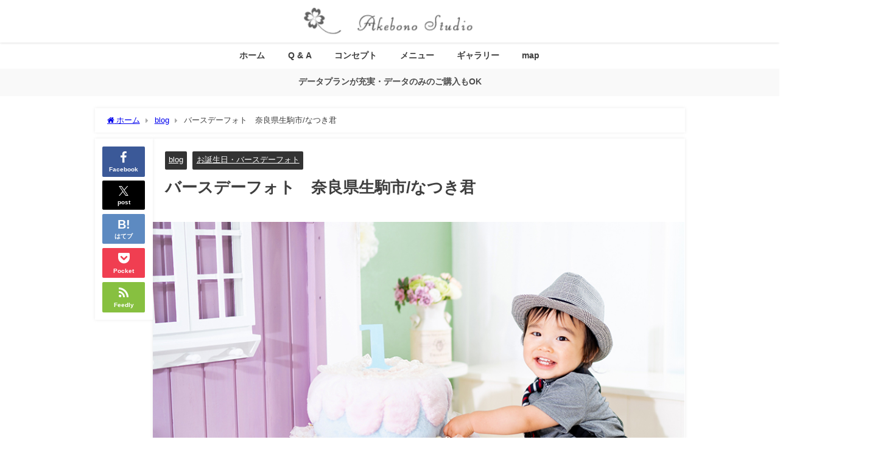

--- FILE ---
content_type: text/html; charset=UTF-8
request_url: http://www.akebonostudio.co.jp/2020/07/31/%E3%83%90%E3%83%BC%E3%82%B9%E3%83%87%E3%83%BC%E3%83%95%E3%82%A9%E3%83%88%E3%80%80%E5%A5%88%E8%89%AF%E7%9C%8C%E7%94%9F%E9%A7%92%E5%B8%82-%E3%81%AA%E3%81%A4%E3%81%8D%E5%90%9B/
body_size: 108589
content:
<!DOCTYPE html>
<html lang="ja">
<head>
<meta charset="utf-8">
<meta http-equiv="X-UA-Compatible" content="IE=edge">
<meta name="viewport" content="width=device-width, initial-scale=1" />
<title>バースデーフォト　奈良県生駒市/なつき君 | 奈良・生駒の写真館-七五三・お宮参り撮影は【アケボノスタジオ】</title>
<meta name="description" content="バースデーフォト京都府京田辺市同志社山手,奈良,お誕生日写真奈良,奈良県,生駒市,奈良市,写真館,全データ,安い,貸し切り,フォトスタジオ,王寺,香芝,柏原,橿原,大和郡山市,天理市から便利,松井山手">
<meta name="thumbnail" content="http://www.akebonostudio.co.jp/w-blog/wp-content/uploads/2021/05/z-top-top-google750px20210506.jpg" /><!-- Diver OGP -->
<meta property="og:locale" content="ja_JP" />
<meta property="og:title" content="バースデーフォト　奈良県生駒市/なつき君" />
<meta property="og:description" content="バースデーフォト京都府京田辺市同志社山手,奈良,お誕生日写真奈良,奈良県,生駒市,奈良市,写真館,全データ,安い,貸し切り,フォトスタジオ,王寺,香芝,柏原,橿原,大和郡山市,天理市から便利,松井山手,四條畷市から近い" />
<meta property="og:type" content="article" />
<meta property="og:url" content="http://www.akebonostudio.co.jp/2020/07/31/%e3%83%90%e3%83%bc%e3%82%b9%e3%83%87%e3%83%bc%e3%83%95%e3%82%a9%e3%83%88%e3%80%80%e5%a5%88%e8%89%af%e7%9c%8c%e7%94%9f%e9%a7%92%e5%b8%82-%e3%81%aa%e3%81%a4%e3%81%8d%e5%90%9b/" />
<meta property="og:image" content="http://www.akebonostudio.co.jp/w-blog/wp-content/uploads/2020/07/blog202007251600090.jpg" />
<meta property="og:site_name" content="奈良市と生駒の写真館-七五三・お宮参り撮影は【アケボノスタジオ】" />
<meta name="twitter:card" content="summary_large_image" />
<meta name="twitter:title" content="バースデーフォト　奈良県生駒市/なつき君" />
<meta name="twitter:url" content="http://www.akebonostudio.co.jp/2020/07/31/%e3%83%90%e3%83%bc%e3%82%b9%e3%83%87%e3%83%bc%e3%83%95%e3%82%a9%e3%83%88%e3%80%80%e5%a5%88%e8%89%af%e7%9c%8c%e7%94%9f%e9%a7%92%e5%b8%82-%e3%81%aa%e3%81%a4%e3%81%8d%e5%90%9b/" />
<meta name="twitter:description" content="バースデーフォト京都府京田辺市同志社山手,奈良,お誕生日写真奈良,奈良県,生駒市,奈良市,写真館,全データ,安い,貸し切り,フォトスタジオ,王寺,香芝,柏原,橿原,大和郡山市,天理市から便利,松井山手,四條畷市から近い" />
<meta name="twitter:image" content="http://www.akebonostudio.co.jp/w-blog/wp-content/uploads/2020/07/blog202007251600090.jpg" />
<!-- / Diver OGP -->
<link rel="canonical" href="http://www.akebonostudio.co.jp/2020/07/31/%e3%83%90%e3%83%bc%e3%82%b9%e3%83%87%e3%83%bc%e3%83%95%e3%82%a9%e3%83%88%e3%80%80%e5%a5%88%e8%89%af%e7%9c%8c%e7%94%9f%e9%a7%92%e5%b8%82-%e3%81%aa%e3%81%a4%e3%81%8d%e5%90%9b/">
<link rel="shortcut icon" href="http://www.akebonostudio.co.jp/w-blog/wp-content/uploads/2018/05/akebono-favicon-32x32.png">
<!--[if IE]>
		<link rel="shortcut icon" href="http://www.akebonostudio.co.jp/w-blog/wp-content/uploads/2018/05/akebono-favicon-16x16.png">
<![endif]-->
<link rel="apple-touch-icon" href="http://www.akebonostudio.co.jp/w-blog/wp-content/uploads/2018/06/akebono-favicon-144x144.png" />
	<link rel="amphtml" href="http://www.akebonostudio.co.jp/2020/07/31/%e3%83%90%e3%83%bc%e3%82%b9%e3%83%87%e3%83%bc%e3%83%95%e3%82%a9%e3%83%88%e3%80%80%e5%a5%88%e8%89%af%e7%9c%8c%e7%94%9f%e9%a7%92%e5%b8%82-%e3%81%aa%e3%81%a4%e3%81%8d%e5%90%9b/?amp=1">
<meta name='robots' content='max-image-preview' />
<link rel='dns-prefetch' href='//cdnjs.cloudflare.com' />
<link rel='dns-prefetch' href='//s.w.org' />
<link rel="alternate" type="application/rss+xml" title="奈良市と生駒の写真館-七五三・お宮参り撮影は【アケボノスタジオ】 &raquo; フィード" href="http://www.akebonostudio.co.jp/feed/" />
<link rel="alternate" type="application/rss+xml" title="奈良市と生駒の写真館-七五三・お宮参り撮影は【アケボノスタジオ】 &raquo; コメントフィード" href="http://www.akebonostudio.co.jp/comments/feed/" />
<link rel="alternate" type="application/rss+xml" title="奈良市と生駒の写真館-七五三・お宮参り撮影は【アケボノスタジオ】 &raquo; バースデーフォト　奈良県生駒市/なつき君 のコメントのフィード" href="http://www.akebonostudio.co.jp/2020/07/31/%e3%83%90%e3%83%bc%e3%82%b9%e3%83%87%e3%83%bc%e3%83%95%e3%82%a9%e3%83%88%e3%80%80%e5%a5%88%e8%89%af%e7%9c%8c%e7%94%9f%e9%a7%92%e5%b8%82-%e3%81%aa%e3%81%a4%e3%81%8d%e5%90%9b/feed/" />
<link rel='stylesheet'   href='http://www.akebonostudio.co.jp/w-blog/wp-includes/css/dist/block-library/style.min.css?ver=6.0.11&#038;theme=6.0.70'  media='all'>
<style id='global-styles-inline-css' type='text/css'>
body{--wp--preset--color--black: #000000;--wp--preset--color--cyan-bluish-gray: #abb8c3;--wp--preset--color--white: #ffffff;--wp--preset--color--pale-pink: #f78da7;--wp--preset--color--vivid-red: #cf2e2e;--wp--preset--color--luminous-vivid-orange: #ff6900;--wp--preset--color--luminous-vivid-amber: #fcb900;--wp--preset--color--light-green-cyan: #7bdcb5;--wp--preset--color--vivid-green-cyan: #00d084;--wp--preset--color--pale-cyan-blue: #8ed1fc;--wp--preset--color--vivid-cyan-blue: #0693e3;--wp--preset--color--vivid-purple: #9b51e0;--wp--preset--color--light-blue: #70b8f1;--wp--preset--color--light-red: #ff8178;--wp--preset--color--light-green: #2ac113;--wp--preset--color--light-yellow: #ffe822;--wp--preset--color--light-orange: #ffa30d;--wp--preset--color--blue: #00f;--wp--preset--color--red: #f00;--wp--preset--color--purple: #674970;--wp--preset--color--gray: #ccc;--wp--preset--gradient--vivid-cyan-blue-to-vivid-purple: linear-gradient(135deg,rgba(6,147,227,1) 0%,rgb(155,81,224) 100%);--wp--preset--gradient--light-green-cyan-to-vivid-green-cyan: linear-gradient(135deg,rgb(122,220,180) 0%,rgb(0,208,130) 100%);--wp--preset--gradient--luminous-vivid-amber-to-luminous-vivid-orange: linear-gradient(135deg,rgba(252,185,0,1) 0%,rgba(255,105,0,1) 100%);--wp--preset--gradient--luminous-vivid-orange-to-vivid-red: linear-gradient(135deg,rgba(255,105,0,1) 0%,rgb(207,46,46) 100%);--wp--preset--gradient--very-light-gray-to-cyan-bluish-gray: linear-gradient(135deg,rgb(238,238,238) 0%,rgb(169,184,195) 100%);--wp--preset--gradient--cool-to-warm-spectrum: linear-gradient(135deg,rgb(74,234,220) 0%,rgb(151,120,209) 20%,rgb(207,42,186) 40%,rgb(238,44,130) 60%,rgb(251,105,98) 80%,rgb(254,248,76) 100%);--wp--preset--gradient--blush-light-purple: linear-gradient(135deg,rgb(255,206,236) 0%,rgb(152,150,240) 100%);--wp--preset--gradient--blush-bordeaux: linear-gradient(135deg,rgb(254,205,165) 0%,rgb(254,45,45) 50%,rgb(107,0,62) 100%);--wp--preset--gradient--luminous-dusk: linear-gradient(135deg,rgb(255,203,112) 0%,rgb(199,81,192) 50%,rgb(65,88,208) 100%);--wp--preset--gradient--pale-ocean: linear-gradient(135deg,rgb(255,245,203) 0%,rgb(182,227,212) 50%,rgb(51,167,181) 100%);--wp--preset--gradient--electric-grass: linear-gradient(135deg,rgb(202,248,128) 0%,rgb(113,206,126) 100%);--wp--preset--gradient--midnight: linear-gradient(135deg,rgb(2,3,129) 0%,rgb(40,116,252) 100%);--wp--preset--duotone--dark-grayscale: url('#wp-duotone-dark-grayscale');--wp--preset--duotone--grayscale: url('#wp-duotone-grayscale');--wp--preset--duotone--purple-yellow: url('#wp-duotone-purple-yellow');--wp--preset--duotone--blue-red: url('#wp-duotone-blue-red');--wp--preset--duotone--midnight: url('#wp-duotone-midnight');--wp--preset--duotone--magenta-yellow: url('#wp-duotone-magenta-yellow');--wp--preset--duotone--purple-green: url('#wp-duotone-purple-green');--wp--preset--duotone--blue-orange: url('#wp-duotone-blue-orange');--wp--preset--font-size--small: .8em;--wp--preset--font-size--medium: 1em;--wp--preset--font-size--large: 1.2em;--wp--preset--font-size--x-large: 42px;--wp--preset--font-size--xlarge: 1.5em;--wp--preset--font-size--xxlarge: 2em;--wp--custom--spacing--small: max(1.25rem, 5vw);--wp--custom--spacing--medium: clamp(2rem, 8vw, calc(4 * var(--wp--style--block-gap)));--wp--custom--spacing--large: clamp(4rem, 10vw, 8rem);--wp--custom--spacing--outer: var(--wp--custom--spacing--small, 1.25rem);--wp--custom--typography--font-size--huge: clamp(2.25rem, 4vw, 2.75rem);--wp--custom--typography--font-size--gigantic: clamp(2.75rem, 6vw, 3.25rem);--wp--custom--typography--font-size--colossal: clamp(3.25rem, 8vw, 6.25rem);--wp--custom--typography--line-height--tiny: 1.15;--wp--custom--typography--line-height--small: 1.2;--wp--custom--typography--line-height--medium: 1.4;--wp--custom--typography--line-height--normal: 1.6;}body { margin: 0; }body{--wp--style--block-gap: 1.5em;}.wp-site-blocks > .alignleft { float: left; margin-right: 2em; }.wp-site-blocks > .alignright { float: right; margin-left: 2em; }.wp-site-blocks > .aligncenter { justify-content: center; margin-left: auto; margin-right: auto; }.wp-site-blocks > * { margin-block-start: 0; margin-block-end: 0; }.wp-site-blocks > * + * { margin-block-start: var( --wp--style--block-gap ); }.has-black-color{color: var(--wp--preset--color--black) !important;}.has-cyan-bluish-gray-color{color: var(--wp--preset--color--cyan-bluish-gray) !important;}.has-white-color{color: var(--wp--preset--color--white) !important;}.has-pale-pink-color{color: var(--wp--preset--color--pale-pink) !important;}.has-vivid-red-color{color: var(--wp--preset--color--vivid-red) !important;}.has-luminous-vivid-orange-color{color: var(--wp--preset--color--luminous-vivid-orange) !important;}.has-luminous-vivid-amber-color{color: var(--wp--preset--color--luminous-vivid-amber) !important;}.has-light-green-cyan-color{color: var(--wp--preset--color--light-green-cyan) !important;}.has-vivid-green-cyan-color{color: var(--wp--preset--color--vivid-green-cyan) !important;}.has-pale-cyan-blue-color{color: var(--wp--preset--color--pale-cyan-blue) !important;}.has-vivid-cyan-blue-color{color: var(--wp--preset--color--vivid-cyan-blue) !important;}.has-vivid-purple-color{color: var(--wp--preset--color--vivid-purple) !important;}.has-light-blue-color{color: var(--wp--preset--color--light-blue) !important;}.has-light-red-color{color: var(--wp--preset--color--light-red) !important;}.has-light-green-color{color: var(--wp--preset--color--light-green) !important;}.has-light-yellow-color{color: var(--wp--preset--color--light-yellow) !important;}.has-light-orange-color{color: var(--wp--preset--color--light-orange) !important;}.has-blue-color{color: var(--wp--preset--color--blue) !important;}.has-red-color{color: var(--wp--preset--color--red) !important;}.has-purple-color{color: var(--wp--preset--color--purple) !important;}.has-gray-color{color: var(--wp--preset--color--gray) !important;}.has-black-background-color{background-color: var(--wp--preset--color--black) !important;}.has-cyan-bluish-gray-background-color{background-color: var(--wp--preset--color--cyan-bluish-gray) !important;}.has-white-background-color{background-color: var(--wp--preset--color--white) !important;}.has-pale-pink-background-color{background-color: var(--wp--preset--color--pale-pink) !important;}.has-vivid-red-background-color{background-color: var(--wp--preset--color--vivid-red) !important;}.has-luminous-vivid-orange-background-color{background-color: var(--wp--preset--color--luminous-vivid-orange) !important;}.has-luminous-vivid-amber-background-color{background-color: var(--wp--preset--color--luminous-vivid-amber) !important;}.has-light-green-cyan-background-color{background-color: var(--wp--preset--color--light-green-cyan) !important;}.has-vivid-green-cyan-background-color{background-color: var(--wp--preset--color--vivid-green-cyan) !important;}.has-pale-cyan-blue-background-color{background-color: var(--wp--preset--color--pale-cyan-blue) !important;}.has-vivid-cyan-blue-background-color{background-color: var(--wp--preset--color--vivid-cyan-blue) !important;}.has-vivid-purple-background-color{background-color: var(--wp--preset--color--vivid-purple) !important;}.has-light-blue-background-color{background-color: var(--wp--preset--color--light-blue) !important;}.has-light-red-background-color{background-color: var(--wp--preset--color--light-red) !important;}.has-light-green-background-color{background-color: var(--wp--preset--color--light-green) !important;}.has-light-yellow-background-color{background-color: var(--wp--preset--color--light-yellow) !important;}.has-light-orange-background-color{background-color: var(--wp--preset--color--light-orange) !important;}.has-blue-background-color{background-color: var(--wp--preset--color--blue) !important;}.has-red-background-color{background-color: var(--wp--preset--color--red) !important;}.has-purple-background-color{background-color: var(--wp--preset--color--purple) !important;}.has-gray-background-color{background-color: var(--wp--preset--color--gray) !important;}.has-black-border-color{border-color: var(--wp--preset--color--black) !important;}.has-cyan-bluish-gray-border-color{border-color: var(--wp--preset--color--cyan-bluish-gray) !important;}.has-white-border-color{border-color: var(--wp--preset--color--white) !important;}.has-pale-pink-border-color{border-color: var(--wp--preset--color--pale-pink) !important;}.has-vivid-red-border-color{border-color: var(--wp--preset--color--vivid-red) !important;}.has-luminous-vivid-orange-border-color{border-color: var(--wp--preset--color--luminous-vivid-orange) !important;}.has-luminous-vivid-amber-border-color{border-color: var(--wp--preset--color--luminous-vivid-amber) !important;}.has-light-green-cyan-border-color{border-color: var(--wp--preset--color--light-green-cyan) !important;}.has-vivid-green-cyan-border-color{border-color: var(--wp--preset--color--vivid-green-cyan) !important;}.has-pale-cyan-blue-border-color{border-color: var(--wp--preset--color--pale-cyan-blue) !important;}.has-vivid-cyan-blue-border-color{border-color: var(--wp--preset--color--vivid-cyan-blue) !important;}.has-vivid-purple-border-color{border-color: var(--wp--preset--color--vivid-purple) !important;}.has-light-blue-border-color{border-color: var(--wp--preset--color--light-blue) !important;}.has-light-red-border-color{border-color: var(--wp--preset--color--light-red) !important;}.has-light-green-border-color{border-color: var(--wp--preset--color--light-green) !important;}.has-light-yellow-border-color{border-color: var(--wp--preset--color--light-yellow) !important;}.has-light-orange-border-color{border-color: var(--wp--preset--color--light-orange) !important;}.has-blue-border-color{border-color: var(--wp--preset--color--blue) !important;}.has-red-border-color{border-color: var(--wp--preset--color--red) !important;}.has-purple-border-color{border-color: var(--wp--preset--color--purple) !important;}.has-gray-border-color{border-color: var(--wp--preset--color--gray) !important;}.has-vivid-cyan-blue-to-vivid-purple-gradient-background{background: var(--wp--preset--gradient--vivid-cyan-blue-to-vivid-purple) !important;}.has-light-green-cyan-to-vivid-green-cyan-gradient-background{background: var(--wp--preset--gradient--light-green-cyan-to-vivid-green-cyan) !important;}.has-luminous-vivid-amber-to-luminous-vivid-orange-gradient-background{background: var(--wp--preset--gradient--luminous-vivid-amber-to-luminous-vivid-orange) !important;}.has-luminous-vivid-orange-to-vivid-red-gradient-background{background: var(--wp--preset--gradient--luminous-vivid-orange-to-vivid-red) !important;}.has-very-light-gray-to-cyan-bluish-gray-gradient-background{background: var(--wp--preset--gradient--very-light-gray-to-cyan-bluish-gray) !important;}.has-cool-to-warm-spectrum-gradient-background{background: var(--wp--preset--gradient--cool-to-warm-spectrum) !important;}.has-blush-light-purple-gradient-background{background: var(--wp--preset--gradient--blush-light-purple) !important;}.has-blush-bordeaux-gradient-background{background: var(--wp--preset--gradient--blush-bordeaux) !important;}.has-luminous-dusk-gradient-background{background: var(--wp--preset--gradient--luminous-dusk) !important;}.has-pale-ocean-gradient-background{background: var(--wp--preset--gradient--pale-ocean) !important;}.has-electric-grass-gradient-background{background: var(--wp--preset--gradient--electric-grass) !important;}.has-midnight-gradient-background{background: var(--wp--preset--gradient--midnight) !important;}.has-small-font-size{font-size: var(--wp--preset--font-size--small) !important;}.has-medium-font-size{font-size: var(--wp--preset--font-size--medium) !important;}.has-large-font-size{font-size: var(--wp--preset--font-size--large) !important;}.has-x-large-font-size{font-size: var(--wp--preset--font-size--x-large) !important;}.has-xlarge-font-size{font-size: var(--wp--preset--font-size--xlarge) !important;}.has-xxlarge-font-size{font-size: var(--wp--preset--font-size--xxlarge) !important;}
</style>
<link rel='stylesheet'   href='http://www.akebonostudio.co.jp/w-blog/wp-content/plugins/biz-calendar/biz-cal.css?ver=2.2.0&#038;theme=6.0.70'  media='all'>
<link rel='stylesheet'   href='http://www.akebonostudio.co.jp/w-blog/wp-content/plugins/tcd-google-maps/admin.css?ver=6.0.11&#038;theme=6.0.70'  media='all'>
<link rel='stylesheet'   href='http://www.akebonostudio.co.jp/w-blog/wp-content/themes/diver/css/style.min.css?ver=6.0.11&#038;theme=6.0.70'  media='all'>
<link rel='stylesheet'   href='http://www.akebonostudio.co.jp/w-blog/wp-content/themes/diver_child/style.css?theme=6.0.70'  media='all'>
<script src='http://www.akebonostudio.co.jp/w-blog/wp-includes/js/jquery/jquery.min.js?ver=3.6.0&#038;theme=6.0.70' id='jquery-core-js'></script>
<script src='http://www.akebonostudio.co.jp/w-blog/wp-includes/js/jquery/jquery-migrate.min.js?ver=3.3.2&#038;theme=6.0.70' id='jquery-migrate-js'></script>
<script type='text/javascript' id='biz-cal-script-js-extra'>
/* <![CDATA[ */
var bizcalOptions = {"holiday_title":"\u706b\u66dc\u5b9a\u4f11<br>\u6708\u6c34\u6728\u91d1\u306f\u64ae\u5f71\u4e2d\u306e\u307f\u5e97\u8217OPEN","tue":"on","temp_holidays":"2018-07-18\r\n2018-12-22\r\n2018-08-23\r\n2018-09-30\r\n2018-12-31\r\n2019-01-01\r\n2019-01-02\r\n2019-01-03\r\n2019-07-31\r\n2019-12-30\r\n2019-12-31\r\n2020-01-01\r\n2020-01-02\r\n2020-01-03\r\n2020-01-21\r\n2020-01-22\r\n2020-01-23\r\n2020-07-01\r\n2020-07-02\r\n2020-07-03\r\n2020-07-04\r\n2020-07-05\r\n2020-07-06\r\n2020-07-07\r\n2020-07-08\r\n2020-07-09\r\n2020-07-10\r\n2020-07-11\r\n2020-07-12\r\n2020-07-13\r\n2020-07-14\r\n2020-07-15\r\n2020-07-16\r\n2020-08-03\r\n2020-08-04\r\n2020-08-05\r\n2020-08-06\r\n2020-08-07\r\n2020-08-12\r\n2020-08-13\r\n2020-08-19\r\n2020-08-20\r\n2020-08-26\r\n2020-08-27\r\n2020-09-01\r\n2020-09-02\r\n2020-09-03\r\n2020-09-04\r\n2020-09-05\r\n2020-09-06\r\n2020-09-07\r\n2020-09-08\r\n2020-09-09\r\n2020-09-10\r\n2020-09-11\r\n2020-10-03\r\n2020-11-02\r\n2020-11-04\r\n2020-12-01\r\n2020-12-02\r\n2020-12-03\r\n2020-12-04\r\n\r\n2020-12-28\r\n2020-12-29\r\n2020-12-30\r\n2020-12-31\r\n2021-01-01\r\n2021-01-02\r\n2021-01-03\r\n2021-01-04\r\n2021-01-05\r\n2021-01-06\r\n2021-01-07\r\n\r\n2021-01-18\r\n2021-01-20\r\n2021-01-21\r\n2021-01-22\r\n2021-01-23\r\n2021-01-24\r\n2021-01-25\r\n2021-01-27\r\n2021-01-28\r\n2021-01-29\r\n2021-01-30\r\n2021-01-31\r\n2021-02-01\r\n2021-02-03\r\n2021-02-04\r\n2021-02-05\r\n2021-02-06\r\n2021-02-07\r\n2021-03-15\r\n2021-03-22\r\n2021-03-29\r\n2021-04-19\r\n2021-05-22\r\n2021-07-26\r\n2021-09-27\r\n2021-06-11\r\n2021-12-01\r\n2021-12-08\r\n2021-12-09\r\n2021-12-10\r\n2021-12-15\r\n2021-12-20\r\n2021-12-15\r\n2021-12-20\r\n2021-12-29\r\n2021-12-30\r\n2021-12-31\r\n2022-01-01\r\n2022-01-02\r\n2022-01-03\r\n2022-01-05\r\n2022-01-06\r\n2022-02-28\r\n2022-05-02\r\n2022-05-09\r\n2022-05-18\r\n2022-06-11\r\n2022-11-24\r\n2022-11-28\r\n2022-11-30\r\n2022-12-09\r\n2022-12-31\r\n2023-01-01\r\n2023-01-02\r\n2023-01-04\r\n2023-02-13\r\n2023-02-15\r\n2023-03-29\r\n2023-06-19\r\n2023-08-04\r\n2023-10-04\r\n2023-12-31\r\n2024-01-01\r\n2024-01-03\r\n2024-01-04\r\n2024-03-04\r\n2024-03-18\r\n\r\n2024-05-13\r\n2024-05-15\r\n2024-05-16\r\n2024-05-18\r\n2024-05-27\r\n2024-07-11\r\n2024-09-02\r\n2024-10-16\r\n2024-11-29\r\n\r\n\r\n2024-12-30\r\n2025-01-01\r\n2025-01-02\r\n2025-01-03\r\n2025-01-04\r\n2025-02-15\r\n2025-02-17\r\n2025-02-19\r\n2025-02-20\r\n\r\n2025-05-31\r\n2025-06-01\r\n2025-06-02\r\n2025-06-04\r\n2025-06-05\r\n2025-06-06\r\n2025-06-07\r\n2025-06-08\r\n2025-06-09\r\n2025-06-11\r\n\r\n2025-12-31\r\n\r\n2026-01-01\r\n2026-01-02\r\n2026-01-03\r\n\r\n2026-01-24\r\n\r\n\r\n\r\n","temp_weekdays":"2020-02-11\r\n2020-11-03\r\n2021-11-23\r\n2021-12-28\r\n2022-05-03\r\n2023-04-11\r\n2024-04-30\r\n\r\n2025-02-11\r\n\r\n2025-04-29\r\n2025-09-23\r\n\r\n2025-10-07\r\n2025-10-14\r\n2025-10-21\r\n2025-10-28\r\n2025-11-04\r\n2025-11-11\r\n2025-11-18\r\n2025-11-25\r\n\r\n\r\n","eventday_title":"","eventday_url":"","eventdays":"","month_limit":"\u6307\u5b9a","nextmonthlimit":"6","prevmonthlimit":"12","plugindir":"http:\/\/www.akebonostudio.co.jp\/w-blog\/wp-content\/plugins\/biz-calendar\/","national_holiday":""};
/* ]]> */
</script>
<script src='http://www.akebonostudio.co.jp/w-blog/wp-content/plugins/biz-calendar/calendar.js?ver=2.2.0&#038;theme=6.0.70' id='biz-cal-script-js'></script>
<link rel="https://api.w.org/" href="http://www.akebonostudio.co.jp/wp-json/" /><link rel="alternate" type="application/json" href="http://www.akebonostudio.co.jp/wp-json/wp/v2/posts/5713" /><link rel="EditURI" type="application/rsd+xml" title="RSD" href="http://www.akebonostudio.co.jp/w-blog/xmlrpc.php?rsd" />
<link rel="wlwmanifest" type="application/wlwmanifest+xml" href="http://www.akebonostudio.co.jp/w-blog/wp-includes/wlwmanifest.xml" /> 
<meta name="generator" content="WordPress 6.0.11" />
<link rel='shortlink' href='http://www.akebonostudio.co.jp/?p=5713' />
<link rel="alternate" type="application/json+oembed" href="http://www.akebonostudio.co.jp/wp-json/oembed/1.0/embed?url=http%3A%2F%2Fwww.akebonostudio.co.jp%2F2020%2F07%2F31%2F%25e3%2583%2590%25e3%2583%25bc%25e3%2582%25b9%25e3%2583%2587%25e3%2583%25bc%25e3%2583%2595%25e3%2582%25a9%25e3%2583%2588%25e3%2580%2580%25e5%25a5%2588%25e8%2589%25af%25e7%259c%258c%25e7%2594%259f%25e9%25a7%2592%25e5%25b8%2582-%25e3%2581%25aa%25e3%2581%25a4%25e3%2581%258d%25e5%2590%259b%2F" />
<link rel="alternate" type="text/xml+oembed" href="http://www.akebonostudio.co.jp/wp-json/oembed/1.0/embed?url=http%3A%2F%2Fwww.akebonostudio.co.jp%2F2020%2F07%2F31%2F%25e3%2583%2590%25e3%2583%25bc%25e3%2582%25b9%25e3%2583%2587%25e3%2583%25bc%25e3%2583%2595%25e3%2582%25a9%25e3%2583%2588%25e3%2580%2580%25e5%25a5%2588%25e8%2589%25af%25e7%259c%258c%25e7%2594%259f%25e9%25a7%2592%25e5%25b8%2582-%25e3%2581%25aa%25e3%2581%25a4%25e3%2581%258d%25e5%2590%259b%2F&#038;format=xml" />
      <script>
      (function(i,s,o,g,r,a,m){i['GoogleAnalyticsObject']=r;i[r]=i[r]||function(){(i[r].q=i[r].q||[]).push(arguments)},i[r].l=1*new Date();a=s.createElement(o),m=s.getElementsByTagName(o)[0];a.async=1;a.src=g;m.parentNode.insertBefore(a,m)})(window,document,'script','//www.google-analytics.com/analytics.js','ga');ga('create',"UA-25846932-1",'auto');ga('send','pageview');</script>
          <meta name="google-site-verification" content="TsrVxRn5KNE27K-nv3bJ4ogxxNu_tsGi97P1oBYuhHo" />
    <!-- Global site tag (gtag.js) - Google Analytics -->
<script async src="https://www.googletagmanager.com/gtag/js?id=UA-25846932-1"></script>
<script>
  window.dataLayer = window.dataLayer || [];
  function gtag(){dataLayer.push(arguments);}
  gtag('js', new Date());

  gtag('config', 'UA-25846932-1');
</script>
<script type="application/ld+json" class="json-ld">[
    {
        "@context": "https://schema.org",
        "@type": "BlogPosting",
        "mainEntityOfPage": {
            "@type": "WebPage",
            "@id": "http://www.akebonostudio.co.jp/2020/07/31/%e3%83%90%e3%83%bc%e3%82%b9%e3%83%87%e3%83%bc%e3%83%95%e3%82%a9%e3%83%88%e3%80%80%e5%a5%88%e8%89%af%e7%9c%8c%e7%94%9f%e9%a7%92%e5%b8%82-%e3%81%aa%e3%81%a4%e3%81%8d%e5%90%9b/"
        },
        "headline": "バースデーフォト　奈良県生駒市/なつき君",
        "image": [
            "http://www.akebonostudio.co.jp/w-blog/wp-content/uploads/2020/07/blog202007251600090.jpg",
            "http://www.akebonostudio.co.jp/w-blog/wp-content/uploads/2020/07/blog202007251600090-300x200.jpg",
            "http://www.akebonostudio.co.jp/w-blog/wp-content/uploads/2020/07/blog202007251600090-150x150.jpg"
        ],
        "description": "バースデーフォト京都府京田辺市同志社山手,奈良,お誕生日写真奈良,奈良県,生駒市,奈良市,写真館,全データ,安い,貸し切り,フォトスタジオ,王寺,香芝,柏原,橿原,大和郡山市,天理市から便利,松井山手",
        "datePublished": "2020-07-31T08:33:04+09:00",
        "dateModified": "2020-07-31T08:33:04+09:00",
        "articleSection": [
            "blog",
            "お誕生日・バースデーフォト"
        ],
        "author": {
            "@type": "Person",
            "name": "akebono",
            "url": "http://www.akebonostudio.co.jp/author/akebono/"
        },
        "publisher": {
            "@context": "http://schema.org",
            "@type": "Organization",
            "name": "奈良市と生駒の写真館-七五三・お宮参り撮影は【アケボノスタジオ】",
            "description": "赤ちゃん・お宮参り・誕生日・七五三写真なら完全貸切りの奈良・生駒の写真館アケボノスタジオ",
            "logo": {
                "@type": "ImageObject",
                "url": "http://www.akebonostudio.co.jp/w-blog/wp-content/uploads/2023/05/clover-akebono-250px-6.png"
            }
        }
    }
]</script>
<style>body{background-image:url('');}</style> <style> #onlynav ul ul,#nav_fixed #nav ul ul,.header-logo #nav ul ul {visibility:hidden;opacity:0;transition:.2s ease-in-out;transform:translateY(10px);}#onlynav ul ul ul,#nav_fixed #nav ul ul ul,.header-logo #nav ul ul ul {transform:translateX(-20px) translateY(0);}#onlynav ul li:hover > ul,#nav_fixed #nav ul li:hover > ul,.header-logo #nav ul li:hover > ul{visibility:visible;opacity:1;transform:translateY(0);}#onlynav ul ul li:hover > ul,#nav_fixed #nav ul ul li:hover > ul,.header-logo #nav ul ul li:hover > ul{transform:translateX(0) translateY(0);}</style><style>body{background-color:#ffffff;color:#3f3f3f;}:where(a){color:#333355;}:where(a):hover{color:#6495ED}:where(.content){color:#3f3f3f;}:where(.content) a{color:#6f97bc;}:where(.content) a:hover{color:#6495ED;}.header-wrap,#header ul.sub-menu, #header ul.children,#scrollnav,.description_sp{background:#ffffff;color:#3f3f3f}.header-wrap a,#scrollnav a,div.logo_title{color:#333355;}.header-wrap a:hover,div.logo_title:hover{color:#6495ED}.drawer-nav-btn span{background-color:#333355;}.drawer-nav-btn:before,.drawer-nav-btn:after {border-color:#333355;}#scrollnav ul li a{background:rgba(255,255,255,.8);color:#505050}.header_small_menu{background:#5d8ac1;color:#fff}.header_small_menu a{color:#fff}.header_small_menu a:hover{color:#6495ED}#nav_fixed.fixed, #nav_fixed #nav ul ul{background:#ffffff;color:#3f3f3f}#nav_fixed.fixed a,#nav_fixed .logo_title{color:#333355}#nav_fixed.fixed a:hover{color:#6495ED}#nav_fixed .drawer-nav-btn:before,#nav_fixed .drawer-nav-btn:after{border-color:#333355;}#nav_fixed .drawer-nav-btn span{background-color:#333355;}#onlynav{background:#fff;color:#3f3f3f}#onlynav ul li a{color:#3f3f3f}#onlynav ul ul.sub-menu{background:#fff}#onlynav div > ul > li > a:before{border-color:#3f3f3f}#onlynav ul > li:hover > a:hover,#onlynav ul>li:hover>a,#onlynav ul>li:hover li:hover>a,#onlynav ul li:hover ul li ul li:hover > a{background:#5d8ac1;color:#fff}#onlynav ul li ul li ul:before{border-left-color:#fff}#onlynav ul li:last-child ul li ul:before{border-right-color:#fff}#bigfooter{background:#fff;color:#3f3f3f}#bigfooter a{color:#333355}#bigfooter a:hover{color:#6495ED}#footer{background:#fff;color:#999}#footer a{color:#333355}#footer a:hover{color:#6495ED}#sidebar .widget{background:#fff;color:#3f3f3f;}#sidebar .widget a{color:#333355;}#sidebar .widget a:hover{color:#6495ED;}.post-box-contents,#main-wrap #pickup_posts_container img,.hentry, #single-main .post-sub,.navigation,.single_thumbnail,.in_loop,#breadcrumb,.pickup-cat-list,.maintop-widget, .mainbottom-widget,#share_plz,.sticky-post-box,.catpage_content_wrap,.cat-post-main{background:#fff;}.post-box{border-color:#eee;}.drawer_content_title,.searchbox_content_title{background:#eee;color:#3f3f3f;}.drawer-nav,#header_search{background:#fff}.drawer-nav,.drawer-nav a,#header_search,#header_search a{color:#3f3f3f}#footer_sticky_menu{background:rgba(255,255,255,.8)}.footermenu_col{background:rgba(255,255,255,.8);color:#3f3f3f;}a.page-numbers{background:#afafaf;color:#fff;}.pagination .current{background:#ffd460;color:#fff;}</style><style>@media screen and (min-width:1201px){#main-wrap,.header-wrap .header-logo,.header_small_content,.bigfooter_wrap,.footer_content,.container_top_widget,.container_bottom_widget{width:90%;}}@media screen and (max-width:1200px){ #main-wrap,.header-wrap .header-logo, .header_small_content, .bigfooter_wrap,.footer_content, .container_top_widget, .container_bottom_widget{width:96%;}}@media screen and (max-width:768px){#main-wrap,.header-wrap .header-logo,.header_small_content,.bigfooter_wrap,.footer_content,.container_top_widget,.container_bottom_widget{width:100%;}}@media screen and (min-width:960px){#sidebar {width:310px;}}</style><style>@media screen and (min-width:1201px){#main-wrap{width:90%;}}@media screen and (max-width:1200px){ #main-wrap{width:96%;}}</style><style type="text/css" id="diver-custom-heading-css">.content h2:where(:not([class])),:where(.is-editor-blocks) :where(.content) h2:not(.sc_heading){color:#3f3f3f;background-color:#efefef;text-align:left;border-radius:5px;}.content h3:where(:not([class])),:where(.is-editor-blocks) :where(.content) h3:not(.sc_heading){color:#3f3f3f;background-color:#3f3f3f;text-align:left;border-bottom:2px solid #3f3f3f;background:transparent;padding-left:0px;padding-right:0px;}.content h4:where(:not([class])),:where(.is-editor-blocks) :where(.content) h4:not(.sc_heading){color:#3f3f3f;background-color:#3f3f3f;text-align:left;border-bottom:2px solid #3f3f3f;background:transparent;padding-left:0px;padding-right:0px;}.content h5:where(:not([class])),:where(.is-editor-blocks) :where(.content) h5:not(.sc_heading){color:#000;}</style><style type="text/css">.recentcomments a{display:inline !important;padding:0 !important;margin:0 !important;}</style><link rel="icon" href="http://www.akebonostudio.co.jp/w-blog/wp-content/uploads/2018/06/cropped-siteicon600x600IMG_0418-170510-32x32.jpg" sizes="32x32" />
<link rel="icon" href="http://www.akebonostudio.co.jp/w-blog/wp-content/uploads/2018/06/cropped-siteicon600x600IMG_0418-170510-192x192.jpg" sizes="192x192" />
<link rel="apple-touch-icon" href="http://www.akebonostudio.co.jp/w-blog/wp-content/uploads/2018/06/cropped-siteicon600x600IMG_0418-170510-180x180.jpg" />
<meta name="msapplication-TileImage" content="http://www.akebonostudio.co.jp/w-blog/wp-content/uploads/2018/06/cropped-siteicon600x600IMG_0418-170510-270x270.jpg" />
		<style type="text/css" id="wp-custom-css">
			.margin0{
    margin:0 !important;
}




.diver_question:before {
    background: url(/w-blog/wp-content/uploads/2018/06/qa-q-s40msp.png);
    background-repeat: no-repeat;
}

.diver_question div{
color:#000;
}


/* A */
.diver_answer:before {
    background: url(/w-blog/wp-content/uploads/2018/06/qa-a-s40msp.png);
  background-repeat: no-repeat;
}


.bxslider_main .pickup-cat{
    display:none;
}

		</style>
		
<script src="https://www.youtube.com/iframe_api"></script>

</head>
<body itemscope="itemscope" itemtype="http://schema.org/WebPage" class="post-template-default single single-post postid-5713 single-format-standard wp-embed-responsive  l-sidebar-right">

<div id="container">
<!-- header -->
	<!-- lpページでは表示しない -->
	<div id="header" class="clearfix">
					<header class="header-wrap" role="banner" itemscope="itemscope" itemtype="http://schema.org/WPHeader">
		
			<div class="header-logo clearfix">
				<!-- 	<button type="button" class="drawer-toggle drawer-hamburger">
	  <span class="sr-only">toggle navigation</span>
	  <span class="drawer-hamburger-icon"></span>
	</button> -->

	<div class="drawer-nav-btn-wrap"><span class="drawer-nav-btn"><span></span></span></div>



				<!-- /Navigation -->

								<div id="logo">
										<a href="http://www.akebonostudio.co.jp/">
						
															<img src="http://www.akebonostudio.co.jp/w-blog/wp-content/uploads/2023/05/clover-akebono-250px-6.png" alt="奈良市と生駒の写真館-七五三・お宮参り撮影は【アケボノスタジオ】" width="250" height="44">
							
											</a>
				</div>
							</div>
		</header>
		<nav id="scrollnav" role="navigation" itemscope="itemscope" itemtype="http://scheme.org/SiteNavigationElement">
			<div class="menu-%e3%83%a1%e3%83%8b%e3%83%a5%e3%83%bc-container"><ul id="scroll-menu"><li id="menu-item-377" class="menu-item menu-item-type-custom menu-item-object-custom menu-item-377"><a href="http://cus4.akebonostudio.co.jp">ホーム</a></li>
<li id="menu-item-380" class="menu-item menu-item-type-post_type menu-item-object-page menu-item-380"><a href="http://www.akebonostudio.co.jp/question/">Q &#038; A</a></li>
<li id="menu-item-384" class="menu-item menu-item-type-post_type menu-item-object-page menu-item-384"><a href="http://www.akebonostudio.co.jp/concept/">コンセプト</a></li>
<li id="menu-item-411" class="menu-item menu-item-type-post_type menu-item-object-page menu-item-has-children menu-item-411"><a href="http://www.akebonostudio.co.jp/menu/">メニュー</a>
<ul class="sub-menu">
	<li id="menu-item-1237" class="menu-item menu-item-type-post_type menu-item-object-page menu-item-1237"><a href="http://www.akebonostudio.co.jp/maternity/">マタニティフォト</a></li>
	<li id="menu-item-385" class="menu-item menu-item-type-post_type menu-item-object-page menu-item-385"><a href="http://www.akebonostudio.co.jp/newborn/">ニューボーン等身大</a></li>
	<li id="menu-item-386" class="menu-item menu-item-type-post_type menu-item-object-page menu-item-386"><a href="http://www.akebonostudio.co.jp/babyphoto/">カジュアルベビーフォト</a></li>
	<li id="menu-item-381" class="menu-item menu-item-type-post_type menu-item-object-page menu-item-381"><a href="http://www.akebonostudio.co.jp/omiyamairi/">お宮参り,百日祝い</a></li>
	<li id="menu-item-382" class="menu-item menu-item-type-post_type menu-item-object-page menu-item-382"><a href="http://www.akebonostudio.co.jp/birthday/">お誕生日</a></li>
	<li id="menu-item-387" class="menu-item menu-item-type-post_type menu-item-object-page menu-item-387"><a href="http://www.akebonostudio.co.jp/753syasinn/">七五三</a></li>
	<li id="menu-item-390" class="menu-item menu-item-type-post_type menu-item-object-page menu-item-390"><a href="http://www.akebonostudio.co.jp/nyuugaku/">入園・入学</a></li>
	<li id="menu-item-400" class="menu-item menu-item-type-post_type menu-item-object-page menu-item-400"><a href="http://www.akebonostudio.co.jp/seijinnsiki/">成人式　二十歳のつどい</a></li>
	<li id="menu-item-397" class="menu-item menu-item-type-post_type menu-item-object-page menu-item-397"><a href="http://www.akebonostudio.co.jp/family/">家族写真</a></li>
	<li id="menu-item-383" class="menu-item menu-item-type-post_type menu-item-object-page menu-item-383"><a href="http://www.akebonostudio.co.jp/audition/">オーディション・肖像・パンフレット</a></li>
	<li id="menu-item-10958" class="menu-item menu-item-type-post_type menu-item-object-page menu-item-10958"><a href="http://www.akebonostudio.co.jp/family-kids-plan/">Family Kidsプラン</a></li>
</ul>
</li>
<li id="menu-item-410" class="menu-item menu-item-type-post_type menu-item-object-page menu-item-410"><a href="http://www.akebonostudio.co.jp/gallery/">ギャラリー</a></li>
<li id="menu-item-379" class="menu-item menu-item-type-post_type menu-item-object-page menu-item-has-children menu-item-379"><a href="http://www.akebonostudio.co.jp/map/">map</a>
<ul class="sub-menu">
	<li id="menu-item-392" class="menu-item menu-item-type-post_type menu-item-object-page menu-item-392"><a href="http://www.akebonostudio.co.jp/jyouyou-syasinn/">城陽市～写真館,七五三,マタニティ,お誕生日</a></li>
	<li id="menu-item-402" class="menu-item menu-item-type-post_type menu-item-object-page menu-item-402"><a href="http://www.akebonostudio.co.jp/matuiyamate-syasinn/">松井山手～写真館,七五三,マタニティ,お誕生日</a></li>
	<li id="menu-item-389" class="menu-item menu-item-type-post_type menu-item-object-page menu-item-389"><a href="http://www.akebonostudio.co.jp/kyoutanabe-syasinn/">京田辺市～写真館,七五三,マタニティ,お誕生日</a></li>
	<li id="menu-item-11728" class="menu-item menu-item-type-post_type menu-item-object-page menu-item-11728"><a href="http://www.akebonostudio.co.jp/seikatyou/">精華町～写真館,七五三,赤ちゃん,お宮参り,お誕生日,写真,フォトスタジオ,稲植神社</a></li>
	<li id="menu-item-11850" class="menu-item menu-item-type-post_type menu-item-object-page menu-item-11850"><a href="http://www.akebonostudio.co.jp/inauejinjya/">稲植神社～写真館,七五三,赤ちゃん,お宮参り,写真,フォトスタジオ</a></li>
	<li id="menu-item-1276" class="menu-item menu-item-type-post_type menu-item-object-page menu-item-1276"><a href="http://www.akebonostudio.co.jp/kidu-syasinn/">木津川市～写真館,七五三,赤ちゃん,お宮参り,お誕生日,写真,フォトスタジオ,相樂神社,稲植神社</a></li>
	<li id="menu-item-403" class="menu-item menu-item-type-post_type menu-item-object-page menu-item-403"><a href="http://www.akebonostudio.co.jp/hirakata-syasinn/">枚方市～写真館,七五三,マタニティ,お誕生日</a></li>
	<li id="menu-item-388" class="menu-item menu-item-type-post_type menu-item-object-page menu-item-388"><a href="http://www.akebonostudio.co.jp/katano-syasinn/">交野市～写真館,七五三,マタニティ,お誕生日</a></li>
	<li id="menu-item-398" class="menu-item menu-item-type-post_type menu-item-object-page menu-item-398"><a href="http://www.akebonostudio.co.jp/neyagawa-syasinn/">寝屋川市～写真館,七五三,マタニティ,お誕生日</a></li>
	<li id="menu-item-391" class="menu-item menu-item-type-post_type menu-item-object-page menu-item-391"><a href="http://www.akebonostudio.co.jp/sijyounawate-syasinn/">四條畷市～写真館,七五三,マタニティ,お誕生日</a></li>
	<li id="menu-item-405" class="menu-item menu-item-type-post_type menu-item-object-page menu-item-405"><a href="http://www.akebonostudio.co.jp/kadoma-syasinn/">門真市～写真館,七五三,マタニティ,お誕生日</a></li>
	<li id="menu-item-394" class="menu-item menu-item-type-post_type menu-item-object-page menu-item-394"><a href="http://www.akebonostudio.co.jp/daitou-syasinn/">大東市～写真館,七五三,マタニティ,お誕生日</a></li>
	<li id="menu-item-396" class="menu-item menu-item-type-post_type menu-item-object-page menu-item-396"><a href="http://www.akebonostudio.co.jp/narasi-syasinn/">奈良市～写真館,七五三,マタニティ,お誕生日</a></li>
	<li id="menu-item-399" class="menu-item menu-item-type-post_type menu-item-object-page menu-item-399"><a href="http://www.akebonostudio.co.jp/ikomataisya-syasinn/">往馬大社～写真館,七五三,お宮参り,撮影</a></li>
	<li id="menu-item-393" class="menu-item menu-item-type-post_type menu-item-object-page menu-item-393"><a href="http://www.akebonostudio.co.jp/yamatokooriyama-syasinn/">大和郡山市～写真館,七五三,マタニティ,お誕生日</a></li>
	<li id="menu-item-395" class="menu-item menu-item-type-post_type menu-item-object-page menu-item-395"><a href="http://www.akebonostudio.co.jp/tennri-syasinn/">天理市～写真館,七五三,マタニティ,お誕生日</a></li>
	<li id="menu-item-404" class="menu-item menu-item-type-post_type menu-item-object-page menu-item-404"><a href="http://www.akebonostudio.co.jp/ooji-syasinn/">王寺～写真館,七五三,マタニティ,お誕生日</a></li>
</ul>
</li>
</ul></div>		</nav>
		
		<div id="nav_fixed">
		<div class="header-logo clearfix">
			<!-- Navigation -->
			<!-- 	<button type="button" class="drawer-toggle drawer-hamburger">
	  <span class="sr-only">toggle navigation</span>
	  <span class="drawer-hamburger-icon"></span>
	</button> -->

	<div class="drawer-nav-btn-wrap"><span class="drawer-nav-btn"><span></span></span></div>



			<!-- /Navigation -->
			<div class="logo clearfix">
				<a href="http://www.akebonostudio.co.jp/">
					
													<img src="http://www.akebonostudio.co.jp/w-blog/wp-content/uploads/2023/05/clover-akebono-250px-6.png" alt="奈良市と生駒の写真館-七五三・お宮参り撮影は【アケボノスタジオ】" width="250" height="44">
													
									</a>
			</div>
					<nav id="nav" role="navigation" itemscope="itemscope" itemtype="http://scheme.org/SiteNavigationElement">
				<div class="menu-%e3%83%a1%e3%83%8b%e3%83%a5%e3%83%bc-container"><ul id="fixnavul" class="menu"><li class="menu-item menu-item-type-custom menu-item-object-custom menu-item-377"><a href="http://cus4.akebonostudio.co.jp">ホーム</a></li>
<li class="menu-item menu-item-type-post_type menu-item-object-page menu-item-380"><a href="http://www.akebonostudio.co.jp/question/">Q &#038; A</a></li>
<li class="menu-item menu-item-type-post_type menu-item-object-page menu-item-384"><a href="http://www.akebonostudio.co.jp/concept/">コンセプト</a></li>
<li class="menu-item menu-item-type-post_type menu-item-object-page menu-item-has-children menu-item-411"><a href="http://www.akebonostudio.co.jp/menu/">メニュー</a>
<ul class="sub-menu">
	<li class="menu-item menu-item-type-post_type menu-item-object-page menu-item-1237"><a href="http://www.akebonostudio.co.jp/maternity/">マタニティフォト</a></li>
	<li class="menu-item menu-item-type-post_type menu-item-object-page menu-item-385"><a href="http://www.akebonostudio.co.jp/newborn/">ニューボーン等身大</a></li>
	<li class="menu-item menu-item-type-post_type menu-item-object-page menu-item-386"><a href="http://www.akebonostudio.co.jp/babyphoto/">カジュアルベビーフォト</a></li>
	<li class="menu-item menu-item-type-post_type menu-item-object-page menu-item-381"><a href="http://www.akebonostudio.co.jp/omiyamairi/">お宮参り,百日祝い</a></li>
	<li class="menu-item menu-item-type-post_type menu-item-object-page menu-item-382"><a href="http://www.akebonostudio.co.jp/birthday/">お誕生日</a></li>
	<li class="menu-item menu-item-type-post_type menu-item-object-page menu-item-387"><a href="http://www.akebonostudio.co.jp/753syasinn/">七五三</a></li>
	<li class="menu-item menu-item-type-post_type menu-item-object-page menu-item-390"><a href="http://www.akebonostudio.co.jp/nyuugaku/">入園・入学</a></li>
	<li class="menu-item menu-item-type-post_type menu-item-object-page menu-item-400"><a href="http://www.akebonostudio.co.jp/seijinnsiki/">成人式　二十歳のつどい</a></li>
	<li class="menu-item menu-item-type-post_type menu-item-object-page menu-item-397"><a href="http://www.akebonostudio.co.jp/family/">家族写真</a></li>
	<li class="menu-item menu-item-type-post_type menu-item-object-page menu-item-383"><a href="http://www.akebonostudio.co.jp/audition/">オーディション・肖像・パンフレット</a></li>
	<li class="menu-item menu-item-type-post_type menu-item-object-page menu-item-10958"><a href="http://www.akebonostudio.co.jp/family-kids-plan/">Family Kidsプラン</a></li>
</ul>
</li>
<li class="menu-item menu-item-type-post_type menu-item-object-page menu-item-410"><a href="http://www.akebonostudio.co.jp/gallery/">ギャラリー</a></li>
<li class="menu-item menu-item-type-post_type menu-item-object-page menu-item-has-children menu-item-379"><a href="http://www.akebonostudio.co.jp/map/">map</a>
<ul class="sub-menu">
	<li class="menu-item menu-item-type-post_type menu-item-object-page menu-item-392"><a href="http://www.akebonostudio.co.jp/jyouyou-syasinn/">城陽市～写真館,七五三,マタニティ,お誕生日</a></li>
	<li class="menu-item menu-item-type-post_type menu-item-object-page menu-item-402"><a href="http://www.akebonostudio.co.jp/matuiyamate-syasinn/">松井山手～写真館,七五三,マタニティ,お誕生日</a></li>
	<li class="menu-item menu-item-type-post_type menu-item-object-page menu-item-389"><a href="http://www.akebonostudio.co.jp/kyoutanabe-syasinn/">京田辺市～写真館,七五三,マタニティ,お誕生日</a></li>
	<li class="menu-item menu-item-type-post_type menu-item-object-page menu-item-11728"><a href="http://www.akebonostudio.co.jp/seikatyou/">精華町～写真館,七五三,赤ちゃん,お宮参り,お誕生日,写真,フォトスタジオ,稲植神社</a></li>
	<li class="menu-item menu-item-type-post_type menu-item-object-page menu-item-11850"><a href="http://www.akebonostudio.co.jp/inauejinjya/">稲植神社～写真館,七五三,赤ちゃん,お宮参り,写真,フォトスタジオ</a></li>
	<li class="menu-item menu-item-type-post_type menu-item-object-page menu-item-1276"><a href="http://www.akebonostudio.co.jp/kidu-syasinn/">木津川市～写真館,七五三,赤ちゃん,お宮参り,お誕生日,写真,フォトスタジオ,相樂神社,稲植神社</a></li>
	<li class="menu-item menu-item-type-post_type menu-item-object-page menu-item-403"><a href="http://www.akebonostudio.co.jp/hirakata-syasinn/">枚方市～写真館,七五三,マタニティ,お誕生日</a></li>
	<li class="menu-item menu-item-type-post_type menu-item-object-page menu-item-388"><a href="http://www.akebonostudio.co.jp/katano-syasinn/">交野市～写真館,七五三,マタニティ,お誕生日</a></li>
	<li class="menu-item menu-item-type-post_type menu-item-object-page menu-item-398"><a href="http://www.akebonostudio.co.jp/neyagawa-syasinn/">寝屋川市～写真館,七五三,マタニティ,お誕生日</a></li>
	<li class="menu-item menu-item-type-post_type menu-item-object-page menu-item-391"><a href="http://www.akebonostudio.co.jp/sijyounawate-syasinn/">四條畷市～写真館,七五三,マタニティ,お誕生日</a></li>
	<li class="menu-item menu-item-type-post_type menu-item-object-page menu-item-405"><a href="http://www.akebonostudio.co.jp/kadoma-syasinn/">門真市～写真館,七五三,マタニティ,お誕生日</a></li>
	<li class="menu-item menu-item-type-post_type menu-item-object-page menu-item-394"><a href="http://www.akebonostudio.co.jp/daitou-syasinn/">大東市～写真館,七五三,マタニティ,お誕生日</a></li>
	<li class="menu-item menu-item-type-post_type menu-item-object-page menu-item-396"><a href="http://www.akebonostudio.co.jp/narasi-syasinn/">奈良市～写真館,七五三,マタニティ,お誕生日</a></li>
	<li class="menu-item menu-item-type-post_type menu-item-object-page menu-item-399"><a href="http://www.akebonostudio.co.jp/ikomataisya-syasinn/">往馬大社～写真館,七五三,お宮参り,撮影</a></li>
	<li class="menu-item menu-item-type-post_type menu-item-object-page menu-item-393"><a href="http://www.akebonostudio.co.jp/yamatokooriyama-syasinn/">大和郡山市～写真館,七五三,マタニティ,お誕生日</a></li>
	<li class="menu-item menu-item-type-post_type menu-item-object-page menu-item-395"><a href="http://www.akebonostudio.co.jp/tennri-syasinn/">天理市～写真館,七五三,マタニティ,お誕生日</a></li>
	<li class="menu-item menu-item-type-post_type menu-item-object-page menu-item-404"><a href="http://www.akebonostudio.co.jp/ooji-syasinn/">王寺～写真館,七五三,マタニティ,お誕生日</a></li>
</ul>
</li>
</ul></div>			</nav>
				</div>
	</div>
							<nav id="onlynav" class="onlynav" role="navigation" itemscope="itemscope" itemtype="http://scheme.org/SiteNavigationElement">
				<div class="menu-%e3%83%a1%e3%83%8b%e3%83%a5%e3%83%bc-container"><ul id="onlynavul" class="menu"><li class="menu-item menu-item-type-custom menu-item-object-custom menu-item-377"><a href="http://cus4.akebonostudio.co.jp">ホーム</a></li>
<li class="menu-item menu-item-type-post_type menu-item-object-page menu-item-380"><a href="http://www.akebonostudio.co.jp/question/">Q &#038; A</a></li>
<li class="menu-item menu-item-type-post_type menu-item-object-page menu-item-384"><a href="http://www.akebonostudio.co.jp/concept/">コンセプト</a></li>
<li class="menu-item menu-item-type-post_type menu-item-object-page menu-item-has-children menu-item-411"><a href="http://www.akebonostudio.co.jp/menu/">メニュー</a>
<ul class="sub-menu">
	<li class="menu-item menu-item-type-post_type menu-item-object-page menu-item-1237"><a href="http://www.akebonostudio.co.jp/maternity/">マタニティフォト</a></li>
	<li class="menu-item menu-item-type-post_type menu-item-object-page menu-item-385"><a href="http://www.akebonostudio.co.jp/newborn/">ニューボーン等身大</a></li>
	<li class="menu-item menu-item-type-post_type menu-item-object-page menu-item-386"><a href="http://www.akebonostudio.co.jp/babyphoto/">カジュアルベビーフォト</a></li>
	<li class="menu-item menu-item-type-post_type menu-item-object-page menu-item-381"><a href="http://www.akebonostudio.co.jp/omiyamairi/">お宮参り,百日祝い</a></li>
	<li class="menu-item menu-item-type-post_type menu-item-object-page menu-item-382"><a href="http://www.akebonostudio.co.jp/birthday/">お誕生日</a></li>
	<li class="menu-item menu-item-type-post_type menu-item-object-page menu-item-387"><a href="http://www.akebonostudio.co.jp/753syasinn/">七五三</a></li>
	<li class="menu-item menu-item-type-post_type menu-item-object-page menu-item-390"><a href="http://www.akebonostudio.co.jp/nyuugaku/">入園・入学</a></li>
	<li class="menu-item menu-item-type-post_type menu-item-object-page menu-item-400"><a href="http://www.akebonostudio.co.jp/seijinnsiki/">成人式　二十歳のつどい</a></li>
	<li class="menu-item menu-item-type-post_type menu-item-object-page menu-item-397"><a href="http://www.akebonostudio.co.jp/family/">家族写真</a></li>
	<li class="menu-item menu-item-type-post_type menu-item-object-page menu-item-383"><a href="http://www.akebonostudio.co.jp/audition/">オーディション・肖像・パンフレット</a></li>
	<li class="menu-item menu-item-type-post_type menu-item-object-page menu-item-10958"><a href="http://www.akebonostudio.co.jp/family-kids-plan/">Family Kidsプラン</a></li>
</ul>
</li>
<li class="menu-item menu-item-type-post_type menu-item-object-page menu-item-410"><a href="http://www.akebonostudio.co.jp/gallery/">ギャラリー</a></li>
<li class="menu-item menu-item-type-post_type menu-item-object-page menu-item-has-children menu-item-379"><a href="http://www.akebonostudio.co.jp/map/">map</a>
<ul class="sub-menu">
	<li class="menu-item menu-item-type-post_type menu-item-object-page menu-item-392"><a href="http://www.akebonostudio.co.jp/jyouyou-syasinn/">城陽市～写真館,七五三,マタニティ,お誕生日</a></li>
	<li class="menu-item menu-item-type-post_type menu-item-object-page menu-item-402"><a href="http://www.akebonostudio.co.jp/matuiyamate-syasinn/">松井山手～写真館,七五三,マタニティ,お誕生日</a></li>
	<li class="menu-item menu-item-type-post_type menu-item-object-page menu-item-389"><a href="http://www.akebonostudio.co.jp/kyoutanabe-syasinn/">京田辺市～写真館,七五三,マタニティ,お誕生日</a></li>
	<li class="menu-item menu-item-type-post_type menu-item-object-page menu-item-11728"><a href="http://www.akebonostudio.co.jp/seikatyou/">精華町～写真館,七五三,赤ちゃん,お宮参り,お誕生日,写真,フォトスタジオ,稲植神社</a></li>
	<li class="menu-item menu-item-type-post_type menu-item-object-page menu-item-11850"><a href="http://www.akebonostudio.co.jp/inauejinjya/">稲植神社～写真館,七五三,赤ちゃん,お宮参り,写真,フォトスタジオ</a></li>
	<li class="menu-item menu-item-type-post_type menu-item-object-page menu-item-1276"><a href="http://www.akebonostudio.co.jp/kidu-syasinn/">木津川市～写真館,七五三,赤ちゃん,お宮参り,お誕生日,写真,フォトスタジオ,相樂神社,稲植神社</a></li>
	<li class="menu-item menu-item-type-post_type menu-item-object-page menu-item-403"><a href="http://www.akebonostudio.co.jp/hirakata-syasinn/">枚方市～写真館,七五三,マタニティ,お誕生日</a></li>
	<li class="menu-item menu-item-type-post_type menu-item-object-page menu-item-388"><a href="http://www.akebonostudio.co.jp/katano-syasinn/">交野市～写真館,七五三,マタニティ,お誕生日</a></li>
	<li class="menu-item menu-item-type-post_type menu-item-object-page menu-item-398"><a href="http://www.akebonostudio.co.jp/neyagawa-syasinn/">寝屋川市～写真館,七五三,マタニティ,お誕生日</a></li>
	<li class="menu-item menu-item-type-post_type menu-item-object-page menu-item-391"><a href="http://www.akebonostudio.co.jp/sijyounawate-syasinn/">四條畷市～写真館,七五三,マタニティ,お誕生日</a></li>
	<li class="menu-item menu-item-type-post_type menu-item-object-page menu-item-405"><a href="http://www.akebonostudio.co.jp/kadoma-syasinn/">門真市～写真館,七五三,マタニティ,お誕生日</a></li>
	<li class="menu-item menu-item-type-post_type menu-item-object-page menu-item-394"><a href="http://www.akebonostudio.co.jp/daitou-syasinn/">大東市～写真館,七五三,マタニティ,お誕生日</a></li>
	<li class="menu-item menu-item-type-post_type menu-item-object-page menu-item-396"><a href="http://www.akebonostudio.co.jp/narasi-syasinn/">奈良市～写真館,七五三,マタニティ,お誕生日</a></li>
	<li class="menu-item menu-item-type-post_type menu-item-object-page menu-item-399"><a href="http://www.akebonostudio.co.jp/ikomataisya-syasinn/">往馬大社～写真館,七五三,お宮参り,撮影</a></li>
	<li class="menu-item menu-item-type-post_type menu-item-object-page menu-item-393"><a href="http://www.akebonostudio.co.jp/yamatokooriyama-syasinn/">大和郡山市～写真館,七五三,マタニティ,お誕生日</a></li>
	<li class="menu-item menu-item-type-post_type menu-item-object-page menu-item-395"><a href="http://www.akebonostudio.co.jp/tennri-syasinn/">天理市～写真館,七五三,マタニティ,お誕生日</a></li>
	<li class="menu-item menu-item-type-post_type menu-item-object-page menu-item-404"><a href="http://www.akebonostudio.co.jp/ooji-syasinn/">王寺～写真館,七五三,マタニティ,お誕生日</a></li>
</ul>
</li>
</ul></div>			</nav>
					</div>
	<div class="d_sp">
		</div>
	
<div class="header_message clearfix" style="background:#f9f9f9;">
			 <a class="header_message_wrap" href="http://www.akebonostudio.co.jp/753syasinn/" >
			<div class="header_message_text" style="color: #4c4c4c">
						データプランが充実・データのみのご購入もOK			</div>
		</a>
	</div>

	<div id="main-wrap">
	<!-- main -->
		<div class="l-main-container">
		<main id="single-main" class="full" style="" role="main">
					
								<div id="breadcrumb"><ul itemscope itemtype="http://schema.org/BreadcrumbList"><li itemprop="itemListElement" itemscope itemtype="http://schema.org/ListItem"><a href="http://www.akebonostudio.co.jp/" itemprop="item"><span itemprop="name"><i class="fa fa-home" aria-hidden="true"></i> ホーム</span></a><meta itemprop="position" content="1" /></li><li itemprop="itemListElement" itemscope itemtype="http://schema.org/ListItem"><a href="http://www.akebonostudio.co.jp/category/blog/" itemprop="item"><span itemprop="name">blog</span></a><meta itemprop="position" content="2" /></li><li itemprop="itemListElement" itemscope itemtype="http://schema.org/ListItem"><span itemprop="name">バースデーフォト　奈良県生駒市/なつき君</span><meta itemprop="position" content="3" /></li></ul></div> 
					<div id="content_area" class="fadeIn animated">
						<div class="content_area_side">
	<div id="share_plz" class="sns">

		<a class='facebook' href='http://www.facebook.com/share.php?u=http%3A%2F%2Fwww.akebonostudio.co.jp%2F2020%2F07%2F31%2F%25e3%2583%2590%25e3%2583%25bc%25e3%2582%25b9%25e3%2583%2587%25e3%2583%25bc%25e3%2583%2595%25e3%2582%25a9%25e3%2583%2588%25e3%2580%2580%25e5%25a5%2588%25e8%2589%25af%25e7%259c%258c%25e7%2594%259f%25e9%25a7%2592%25e5%25b8%2582-%25e3%2581%25aa%25e3%2581%25a4%25e3%2581%258d%25e5%2590%259b%2F&title=バースデーフォト　奈良県生駒市/なつき君 - 奈良市と生駒の写真館-七五三・お宮参り撮影は【アケボノスタジオ】'><i class="fa fa-facebook"></i><span class='sns_name'>Facebook</span></a><a class='twitter' href='https://twitter.com/intent/post?url=http%3A%2F%2Fwww.akebonostudio.co.jp%2F2020%2F07%2F31%2F%25e3%2583%2590%25e3%2583%25bc%25e3%2582%25b9%25e3%2583%2587%25e3%2583%25bc%25e3%2583%2595%25e3%2582%25a9%25e3%2583%2588%25e3%2580%2580%25e5%25a5%2588%25e8%2589%25af%25e7%259c%258c%25e7%2594%259f%25e9%25a7%2592%25e5%25b8%2582-%25e3%2581%25aa%25e3%2581%25a4%25e3%2581%258d%25e5%2590%259b%2F&text=バースデーフォト　奈良県生駒市/なつき君 - 奈良市と生駒の写真館-七五三・お宮参り撮影は【アケボノスタジオ】&tw_p=tweetbutton'><svg width="1200" height="1227" viewBox="0 0 1200 1227" fill="currentColor" xmlns="http://www.w3.org/2000/svg">
                <path d="M714.163 519.284L1160.89 0H1055.03L667.137 450.887L357.328 0H0L468.492 681.821L0 1226.37H105.866L515.491 750.218L842.672 1226.37H1200L714.137 519.284H714.163ZM569.165 687.828L521.697 619.934L144.011 79.6944H306.615L611.412 515.685L658.88 583.579L1055.08 1150.3H892.476L569.165 687.854V687.828Z"/>
                </svg><span class='sns_name'>post</span></a><a class='hatebu' href='https://b.hatena.ne.jp/add?mode=confirm&url=http%3A%2F%2Fwww.akebonostudio.co.jp%2F2020%2F07%2F31%2F%25e3%2583%2590%25e3%2583%25bc%25e3%2582%25b9%25e3%2583%2587%25e3%2583%25bc%25e3%2583%2595%25e3%2582%25a9%25e3%2583%2588%25e3%2580%2580%25e5%25a5%2588%25e8%2589%25af%25e7%259c%258c%25e7%2594%259f%25e9%25a7%2592%25e5%25b8%2582-%25e3%2581%25aa%25e3%2581%25a4%25e3%2581%258d%25e5%2590%259b%2F&title=バースデーフォト　奈良県生駒市/なつき君 - 奈良市と生駒の写真館-七五三・お宮参り撮影は【アケボノスタジオ】'><span class='sns_name'>はてブ</span></a><a class='pocket' href='https://getpocket.com/edit?url=http%3A%2F%2Fwww.akebonostudio.co.jp%2F2020%2F07%2F31%2F%25e3%2583%2590%25e3%2583%25bc%25e3%2582%25b9%25e3%2583%2587%25e3%2583%25bc%25e3%2583%2595%25e3%2582%25a9%25e3%2583%2588%25e3%2580%2580%25e5%25a5%2588%25e8%2589%25af%25e7%259c%258c%25e7%2594%259f%25e9%25a7%2592%25e5%25b8%2582-%25e3%2581%25aa%25e3%2581%25a4%25e3%2581%258d%25e5%2590%259b%2F&title=バースデーフォト　奈良県生駒市/なつき君 - 奈良市と生駒の写真館-七五三・お宮参り撮影は【アケボノスタジオ】'><i class="fa fa-get-pocket" aria-hidden="true"></i><span class='sns_name'>Pocket</span></a><a class='feedly' href='https://feedly.com/i/subscription/feed%2Fhttp%3A%2F%2Fwww.akebonostudio.co.jp%2F2020%2F07%2F31%2F%25e3%2583%2590%25e3%2583%25bc%25e3%2582%25b9%25e3%2583%2587%25e3%2583%25bc%25e3%2583%2595%25e3%2582%25a9%25e3%2583%2588%25e3%2580%2580%25e5%25a5%2588%25e8%2589%25af%25e7%259c%258c%25e7%2594%259f%25e9%25a7%2592%25e5%25b8%2582-%25e3%2581%25aa%25e3%2581%25a4%25e3%2581%258d%25e5%2590%259b%2F%2Ffeed'><i class="fa fa-rss" aria-hidden="true"></i><span class='sns_name'>Feedly</span></a>
	</div>
</div>
						<article id="post-5713" class="post-5713 post type-post status-publish format-standard has-post-thumbnail hentry category-blog category-birthdayphoto-nara">
							<header>
								<div class="post-meta clearfix">
									<div class="cat-tag">
																					<div class="single-post-category" style="background:"><a href="http://www.akebonostudio.co.jp/category/blog/" rel="category tag">blog</a></div>
																					<div class="single-post-category" style="background:"><a href="http://www.akebonostudio.co.jp/category/blog/birthdayphoto-nara/" rel="category tag">お誕生日・バースデーフォト</a></div>
																													</div>

									<h1 class="single-post-title entry-title">バースデーフォト　奈良県生駒市/なつき君</h1>
									<div class="post-meta-bottom">
																																				
									</div>
																	</div>
								<figure class="single_thumbnail"><img src="http://www.akebonostudio.co.jp/w-blog/wp-content/uploads/2020/07/blog202007251600090.jpg" width="900" height="600" alt="バースデーフォト　奈良県生駒市/なつき君"></figure>    
    							</header>
							<section class="single-post-main">
																		

									<div class="content">
																		<div class="row sp">
<div class="sc_col2 sp"><a href="http://www.akebonostudio.co.jp/w-blog/wp-content/uploads/2020/07/blog202007251600017.jpg"><img src="http://www.akebonostudio.co.jp/w-blog/wp-content/uploads/2020/07/blog202007251600017.jpg" alt="" width="900" height="600" class="aligncenter size-full wp-image-5714" srcset="http://www.akebonostudio.co.jp/w-blog/wp-content/uploads/2020/07/blog202007251600017.jpg 900w, http://www.akebonostudio.co.jp/w-blog/wp-content/uploads/2020/07/blog202007251600017-300x200.jpg 300w, http://www.akebonostudio.co.jp/w-blog/wp-content/uploads/2020/07/blog202007251600017-768x512.jpg 768w" sizes="(max-width: 900px) 100vw, 900px" /></a></div>
<div class="sc_col2 sp"><a href="http://www.akebonostudio.co.jp/w-blog/wp-content/uploads/2020/07/blog202007251600035.jpg"><img loading="lazy" src="http://www.akebonostudio.co.jp/w-blog/wp-content/uploads/2020/07/blog202007251600035.jpg" alt="" width="900" height="600" class="aligncenter size-full wp-image-5715" srcset="http://www.akebonostudio.co.jp/w-blog/wp-content/uploads/2020/07/blog202007251600035.jpg 900w, http://www.akebonostudio.co.jp/w-blog/wp-content/uploads/2020/07/blog202007251600035-300x200.jpg 300w, http://www.akebonostudio.co.jp/w-blog/wp-content/uploads/2020/07/blog202007251600035-768x512.jpg 768w" sizes="(max-width: 900px) 100vw, 900px" /></a></div>
</div>
<div class="border" style="border-color: #ccc; border-top-width: 2px; border-top-style: dotted;"></div>
<p>完全貸切の写真館です。<br />
ご予約時間通りに撮影の安心スタジオ。<br />
ご来店頂くのは撮影時だけ、商品は後日お家にお送り致します。<br />
奈良市・生駒市はもちろん<br />
京田辺市・城陽市・松井山手・木津川市・交野市・枚方市・寝屋川市・門真市・大東市・四條畷市・王寺・大和郡山市・葛城・天理市からも近いです。</p>
									</div>

									
									<div class="bottom_ad clearfix">
																						
																		</div>

									    
    																</section>
							<footer class="article_footer">
								<!-- コメント -->
																<!-- 関連キーワード -->
								
								<!-- 関連記事 -->
								<div class="single_title"><span class="cat-link"><a href="http://www.akebonostudio.co.jp/category/blog/" rel="category tag">blog</a>, <a href="http://www.akebonostudio.co.jp/category/blog/birthdayphoto-nara/" rel="category tag">お誕生日・バースデーフォト</a></span>の関連記事</div>
<ul class="newpost_list">
			<li class="post_list_wrap clearfix hvr-fade-post">
		<a class="clearfix" href="http://www.akebonostudio.co.jp/2026/01/01/%e8%b5%a4%e3%81%a1%e3%82%83%e3%82%93%e3%81%8a%e5%ae%ae%e5%8f%82%e3%82%8a%e5%86%99%e7%9c%9f%e3%80%80%e5%a5%88%e8%89%af%e7%9c%8c%e7%94%9f%e9%a7%92%e5%b8%82-28/" title="赤ちゃんお宮参り写真　奈良県生駒市" rel="bookmark">
		<figure class="post-box-thumbnail__wrap">
		<img src="[data-uri]" width="150" height="150" alt="赤ちゃんお宮参り写真　奈良県生駒市" loading="lazy" data-src="http://www.akebonostudio.co.jp/w-blog/wp-content/uploads/2026/01/blog2025122810mix1080-150x150.jpg" class="lazyload">		</figure>
		<div class="meta">
		<div class="title">赤ちゃんお宮参り写真　奈良県生駒市</div>
		<time class="date" datetime="2026-01-01">
		2026年1月1日		</time>
		</div>
		</a>
		</li>
				<li class="post_list_wrap clearfix hvr-fade-post">
		<a class="clearfix" href="http://www.akebonostudio.co.jp/2026/01/01/%e6%88%90%e4%ba%ba%e5%bc%8f%e5%86%99%e7%9c%9f%e3%80%80%e4%ba%8c%e5%8d%81%e6%ad%b3%e3%81%ae%e9%9b%86%e3%81%84%e3%80%80%e5%a4%a7%e9%98%aa%e5%ba%9c/" title="成人式写真　二十歳の集い　大阪府" rel="bookmark">
		<figure class="post-box-thumbnail__wrap">
		<img src="[data-uri]" width="150" height="150" alt="成人式写真　二十歳の集い　大阪府" loading="lazy" data-src="http://www.akebonostudio.co.jp/w-blog/wp-content/uploads/2026/01/blog2025122714mix1080-150x150.jpg" class="lazyload">		</figure>
		<div class="meta">
		<div class="title">成人式写真　二十歳の集い　大阪府</div>
		<time class="date" datetime="2026-01-01">
		2026年1月1日		</time>
		</div>
		</a>
		</li>
				<li class="post_list_wrap clearfix hvr-fade-post">
		<a class="clearfix" href="http://www.akebonostudio.co.jp/2026/01/01/%e3%83%8f%e3%83%bc%e3%83%95%e3%83%90%e3%83%bc%e3%82%b9%e3%83%87%e3%83%bc%e3%83%95%e3%82%a9%e3%83%88%e3%80%80%e6%9d%b1%e4%ba%ac%e9%83%bd/" title="ハーフバースデーフォト　東京都" rel="bookmark">
		<figure class="post-box-thumbnail__wrap">
		<img src="[data-uri]" width="150" height="150" alt="ハーフバースデーフォト　東京都" loading="lazy" data-src="http://www.akebonostudio.co.jp/w-blog/wp-content/uploads/2026/01/blog2025122512mix1080-150x150.jpg" class="lazyload">		</figure>
		<div class="meta">
		<div class="title">ハーフバースデーフォト　東京都</div>
		<time class="date" datetime="2026-01-01">
		2026年1月1日		</time>
		</div>
		</a>
		</li>
				<li class="post_list_wrap clearfix hvr-fade-post">
		<a class="clearfix" href="http://www.akebonostudio.co.jp/2026/01/01/%e4%b8%83%e4%ba%94%e4%b8%89%e6%92%ae%e5%bd%b1%e3%80%80%e5%a5%88%e8%89%af%e7%9c%8c%e5%a5%88%e8%89%af%e5%b8%82-29/" title="七五三撮影　奈良県奈良市" rel="bookmark">
		<figure class="post-box-thumbnail__wrap">
		<img src="[data-uri]" width="150" height="150" alt="七五三撮影　奈良県奈良市" loading="lazy" data-src="http://www.akebonostudio.co.jp/w-blog/wp-content/uploads/2026/01/blog2025122110mix1080-150x150.jpg" class="lazyload">		</figure>
		<div class="meta">
		<div class="title">七五三撮影　奈良県奈良市</div>
		<time class="date" datetime="2026-01-01">
		2026年1月1日		</time>
		</div>
		</a>
		</li>
				<li class="post_list_wrap clearfix hvr-fade-post">
		<a class="clearfix" href="http://www.akebonostudio.co.jp/2026/01/01/%e3%81%8a%e8%aa%95%e7%94%9f%e6%97%a5%e5%86%99%e7%9c%9f%e3%80%80%e5%a5%88%e8%89%af%e7%9c%8c%e5%a5%88%e8%89%af%e5%b8%82-22/" title="お誕生日写真　奈良県奈良市" rel="bookmark">
		<figure class="post-box-thumbnail__wrap">
		<img src="[data-uri]" width="150" height="150" alt="お誕生日写真　奈良県奈良市" loading="lazy" data-src="http://www.akebonostudio.co.jp/w-blog/wp-content/uploads/2026/01/blog2025122016mix1080-150x150.jpg" class="lazyload">		</figure>
		<div class="meta">
		<div class="title">お誕生日写真　奈良県奈良市</div>
		<time class="date" datetime="2026-01-01">
		2026年1月1日		</time>
		</div>
		</a>
		</li>
				<li class="post_list_wrap clearfix hvr-fade-post">
		<a class="clearfix" href="http://www.akebonostudio.co.jp/2025/12/29/%e4%b8%83%e4%ba%94%e4%b8%89%e6%92%ae%e5%bd%b1%e3%80%80%e4%ba%ac%e9%83%bd%e5%ba%9c%e6%9c%a8%e6%b4%a5%e5%b7%9d%e5%b8%82-14/" title="七五三撮影　京都府木津川市" rel="bookmark">
		<figure class="post-box-thumbnail__wrap">
		<img src="[data-uri]" width="150" height="150" alt="七五三撮影　京都府木津川市" loading="lazy" data-src="http://www.akebonostudio.co.jp/w-blog/wp-content/uploads/2025/12/blog2025121715mix1080-150x150.jpg" class="lazyload">		</figure>
		<div class="meta">
		<div class="title">七五三撮影　京都府木津川市</div>
		<time class="date" datetime="2025-12-29">
		2025年12月29日		</time>
		</div>
		</a>
		</li>
		</ul>
															</footer>
						</article>
					</div>
					<!-- CTA -->
										<!-- navigation -->
					<ul class='navigation-post '><li class='navigation-post__item previous_post container-has-bg'><a class='navigation-post__link' href='http://www.akebonostudio.co.jp/2020/07/31/%e4%b8%83%e4%ba%94%e4%b8%89%e6%92%ae%e5%bd%b1%e3%80%80%e5%a5%88%e8%89%af%e7%9c%8c%e5%a4%a9%e7%90%86%e5%b8%82-%e3%81%97%e3%82%85%e3%82%93%e3%81%9f%e5%90%9b/'><div class="navigation-post__thumb"><img src="[data-uri]" width="200" height="300" alt="七五三撮影　奈良県天理市/しゅんた君" loading="lazy" data-src="http://www.akebonostudio.co.jp/w-blog/wp-content/uploads/2020/07/blog202007251300061-200x300.jpg" class="lazyload"></div><div class='navigation-post__title'>七五三撮影　奈良県天理市/しゅんた君</div></a></li><li class='navigation-post__item next_post container-has-bg'><a class='navigation-post__link' href='http://www.akebonostudio.co.jp/2020/07/31/%e5%85%a5%e5%ad%a6%e5%86%99%e7%9c%9f%e3%80%80%e5%a5%88%e8%89%af%e7%9c%8c%e5%a5%88%e8%89%af%e5%b8%82-2/'><div class='navigation-post__title'>入学写真　奈良県奈良市</div><div class="navigation-post__thumb"><img src="[data-uri]" width="300" height="300" alt="入学写真　奈良県奈良市" loading="lazy" data-src="http://www.akebonostudio.co.jp/w-blog/wp-content/uploads/2020/07/blog202007261000079-300x300.jpg" class="lazyload"></div></a></li></ul>
					
						   <div class="p-entry__push">
    <div class="p-entry__pushLike lazyload" data-bg="http://www.akebonostudio.co.jp/w-blog/wp-content/uploads/2020/07/blog202007251600090-300x200.jpg">
      <p>この記事が気に入ったら<br>フォローしよう</p>
      <div class="p-entry__pushButton">
        <div class="fb-like" data-href="https://www.facebook.com/pg/akebonostudio/photos/?ref=page_internal" data-layout="button_count" data-action="like" data-size="small" data-show-faces="true" data-share="false"></div>
      </div>
      <p class="p-entry__note">最新情報をお届けします</p>
    </div>
  </div>

 										<div class="post-sub">
						<!-- bigshare -->
						<!-- rabdom_posts(bottom) -->
						  <div class="single_title">おすすめの記事</div>
  <section class="recommend-post">
            <article role="article" class="single-recommend clearfix hvr-fade-post" style="">
          <a class="clearfix" href="http://www.akebonostudio.co.jp/2024/09/18/%e4%b8%83%e4%ba%94%e4%b8%89%e6%92%ae%e5%bd%b1%e3%80%80%e5%a5%88%e8%89%af%e7%9c%8c%e7%94%9f%e9%a7%92%e5%b8%82-60/" title="七五三撮影　奈良県生駒市" rel="bookmark">
          <figure class="recommend-thumb post-box-thumbnail__wrap">
              <img src="[data-uri]" width="150" height="150" alt="七五三撮影　奈良県生駒市" loading="lazy" data-src="http://www.akebonostudio.co.jp/w-blog/wp-content/uploads/2024/09/blog2024091413mix1080-150x150.jpg" class="lazyload">                        <div class="recommend-cat" style="background:">七五三</div>
          </figure>
          <section class="recommend-meta">
            <div class="recommend-title">
                  七五三撮影　奈良県生駒市            </div>
            <div class="recommend-desc">奈良県,生駒市,七五三,前撮り,写真,撮影,全データ,貸し切り,フォトスタジオ,京田辺市,城陽市,松井山手,木津,枚方市,交野市,寝屋川市,...</div>
          </section>
          </a>
        </article>
              <article role="article" class="single-recommend clearfix hvr-fade-post" style="">
          <a class="clearfix" href="http://www.akebonostudio.co.jp/2022/10/22/%e6%88%90%e4%ba%ba%e5%bc%8f%e3%80%80%e5%a4%a7%e9%98%aa%e5%ba%9c%e5%a0%ba%e5%b8%82/" title="成人式　大阪府堺市" rel="bookmark">
          <figure class="recommend-thumb post-box-thumbnail__wrap">
              <img src="[data-uri]" width="150" height="150" alt="成人式　大阪府堺市" loading="lazy" data-src="http://www.akebonostudio.co.jp/w-blog/wp-content/uploads/2022/10/blog202210151800038-150x150.jpg" class="lazyload">                        <div class="recommend-cat" style="background:">成人式</div>
          </figure>
          <section class="recommend-meta">
            <div class="recommend-title">
                  成人式　大阪府堺市            </div>
            <div class="recommend-desc">成人式,写真館,奈良ニューボンフォト,お宮参り,赤ちゃん,ベビーフォト,マタニティフォト,写真,城陽市,京田辺市,松井山手,木津,枚方市,交...</div>
          </section>
          </a>
        </article>
              <article role="article" class="single-recommend clearfix hvr-fade-post" style="">
          <a class="clearfix" href="http://www.akebonostudio.co.jp/2021/03/11/%e4%b8%83%e4%ba%94%e4%b8%89%e6%92%ae%e5%bd%b1%e3%80%80%e5%a5%88%e8%89%af%e7%9c%8c%e7%94%9f%e9%a7%92%e5%b8%82-3/" title="七五三撮影　奈良県生駒市" rel="bookmark">
          <figure class="recommend-thumb post-box-thumbnail__wrap">
              <img src="[data-uri]" width="150" height="150" alt="七五三撮影　奈良県生駒市" loading="lazy" data-src="http://www.akebonostudio.co.jp/w-blog/wp-content/uploads/2021/03/blog202103071000107-150x150.jpg" class="lazyload">                        <div class="recommend-cat" style="background:">七五三</div>
          </figure>
          <section class="recommend-meta">
            <div class="recommend-title">
                  七五三撮影　奈良県生駒市            </div>
            <div class="recommend-desc">奈良県,生駒市,七五三,前撮り,写真,撮影,全データ,貸し切り,フォトスタジオ,京田辺市,城陽市,松井山手,木津,枚方市,交野市,寝屋川市,...</div>
          </section>
          </a>
        </article>
              <article role="article" class="single-recommend clearfix hvr-fade-post" style="">
          <a class="clearfix" href="http://www.akebonostudio.co.jp/2021/11/26/%e4%b8%83%e4%ba%94%e4%b8%89%e5%86%99%e7%9c%9f%e3%80%80%e5%a5%88%e8%89%af%e7%9c%8c%e7%94%9f%e9%a7%92%e5%b8%82-8/" title="七五三写真　奈良県生駒市" rel="bookmark">
          <figure class="recommend-thumb post-box-thumbnail__wrap">
              <img src="[data-uri]" width="150" height="150" alt="七五三写真　奈良県生駒市" loading="lazy" data-src="http://www.akebonostudio.co.jp/w-blog/wp-content/uploads/2021/11/blog202111201000047-150x150.jpg" class="lazyload">                        <div class="recommend-cat" style="background:">七五三</div>
          </figure>
          <section class="recommend-meta">
            <div class="recommend-title">
                  七五三写真　奈良県生駒市            </div>
            <div class="recommend-desc">奈良県,生駒市,七五三,前撮り,写真,撮影,全データ,貸し切り,フォトスタジオ,京田辺市,城陽市,松井山手,木津,枚方市,交野市,寝屋川市,...</div>
          </section>
          </a>
        </article>
              <article role="article" class="single-recommend clearfix hvr-fade-post" style="">
          <a class="clearfix" href="http://www.akebonostudio.co.jp/2019/11/24/%e3%83%90%e3%83%bc%e3%82%b9%e3%83%87%e3%83%bc%e3%83%95%e3%82%a9%e3%83%88%e3%80%80%e5%a5%88%e8%89%af%e7%9c%8c%e5%a5%88%e8%89%af%e5%b8%82-%e3%81%af%e3%82%8b%e3%81%a1%e3%82%83%e3%82%93/" title="バースデーフォト　奈良県奈良市/はるちゃん" rel="bookmark">
          <figure class="recommend-thumb post-box-thumbnail__wrap">
              <img src="[data-uri]" width="150" height="150" alt="バースデーフォト　奈良県奈良市/はるちゃん" loading="lazy" data-src="http://www.akebonostudio.co.jp/w-blog/wp-content/uploads/2019/11/blog201911241600098-150x150.jpg" class="lazyload">                        <div class="recommend-cat" style="background:">お誕生日・バースデーフォト</div>
          </figure>
          <section class="recommend-meta">
            <div class="recommend-title">
                  バースデーフォト　奈良県奈良市/はるちゃん            </div>
            <div class="recommend-desc">バースデーフォト京都府京田辺市同志社山手,奈良,お誕生日写真奈良,奈良県,生駒市,奈良市,写真館,全データ,安い,貸し切り,フォトスタジオ,...</div>
          </section>
          </a>
        </article>
              <article role="article" class="single-recommend clearfix hvr-fade-post" style="">
          <a class="clearfix" href="http://www.akebonostudio.co.jp/2024/05/03/%e8%b5%a4%e3%81%a1%e3%82%83%e3%82%93%e3%81%8a%e5%ae%ae%e5%8f%82%e3%82%8a%e5%86%99%e7%9c%9f%e3%80%80%e5%a4%a7%e9%98%aa%e5%ba%9c%e8%8c%a8%e6%9c%a8%e5%b8%82-2/" title="赤ちゃんお宮参り写真　大阪府茨木市" rel="bookmark">
          <figure class="recommend-thumb post-box-thumbnail__wrap">
              <img src="[data-uri]" width="150" height="150" alt="赤ちゃんお宮参り写真　大阪府茨木市" loading="lazy" data-src="http://www.akebonostudio.co.jp/w-blog/wp-content/uploads/2024/05/blog2024042110mix-150x150.jpg" class="lazyload">                        <div class="recommend-cat" style="background:">お宮参り</div>
          </figure>
          <section class="recommend-meta">
            <div class="recommend-title">
                  赤ちゃんお宮参り写真　大阪府茨木市            </div>
            <div class="recommend-desc">赤ちゃん,お宮参り,奈良県,生駒市,七五三,前撮り,写真,撮影,全データ,貸し切り,フォトスタジオ,京田辺市,城陽市,松井山手,木津,枚方市...</div>
          </section>
          </a>
        </article>
              <article role="article" class="single-recommend clearfix hvr-fade-post" style="">
          <a class="clearfix" href="http://www.akebonostudio.co.jp/2024/11/01/%e4%b8%83%e4%ba%94%e4%b8%89%e6%92%ae%e5%bd%b1%e3%80%80%e5%a5%88%e8%89%af%e7%9c%8c%e7%94%9f%e9%a7%92%e5%b8%82-62/" title="七五三撮影　奈良県生駒市" rel="bookmark">
          <figure class="recommend-thumb post-box-thumbnail__wrap">
              <img src="[data-uri]" width="150" height="150" alt="七五三撮影　奈良県生駒市" loading="lazy" data-src="http://www.akebonostudio.co.jp/w-blog/wp-content/uploads/2024/11/blog2024102614mix1080-150x150.jpg" class="lazyload">                        <div class="recommend-cat" style="background:">七五三</div>
          </figure>
          <section class="recommend-meta">
            <div class="recommend-title">
                  七五三撮影　奈良県生駒市            </div>
            <div class="recommend-desc">奈良県,生駒市,七五三,前撮り,写真,撮影,全データ,貸し切り,フォトスタジオ,京田辺市,城陽市,松井山手,木津,枚方市,交野市,寝屋川市,...</div>
          </section>
          </a>
        </article>
              <article role="article" class="single-recommend clearfix hvr-fade-post" style="">
          <a class="clearfix" href="http://www.akebonostudio.co.jp/2021/04/08/%e5%85%a5%e5%ad%a6%e5%86%99%e7%9c%9f%e3%80%80%e5%a4%a7%e9%98%aa%e5%ba%9c%e5%a4%a7%e9%98%aa%e5%b8%82/" title="入学写真　大阪府大阪市" rel="bookmark">
          <figure class="recommend-thumb post-box-thumbnail__wrap">
              <img src="[data-uri]" width="150" height="150" alt="入学写真　大阪府大阪市" loading="lazy" data-src="http://www.akebonostudio.co.jp/w-blog/wp-content/uploads/2021/04/blog202104041200036-150x150.jpg" class="lazyload">                        <div class="recommend-cat" style="background:">入園・入学</div>
          </figure>
          <section class="recommend-meta">
            <div class="recommend-title">
                  入学写真　大阪府大阪市            </div>
            <div class="recommend-desc">入園,入学,卒園,卒業,京都府京田辺市同志社山手,奈良,お誕生日写真奈良,奈良県,生駒市,奈良市,写真館,全データ,安い,貸し切り,フォトス...</div>
          </section>
          </a>
        </article>
            </section>
											</div>
									</main>

		<!-- /main -->
			</div>
</div>
				</div>
		<!-- /container -->
		
			<!-- Big footer -->
				<div id="bigfooter">
		<div class="bigfooter_wrap clearfix">
			<div class="bigfooter_colomn col4">
				<div id="text-3" class="widget bigfooter_col widget_text"><div class="footer_title">駐車場はmapページの写真案内を見て下さい！交番の裏です</div>			<div class="textwidget"><p><a href="http://www.akebonostudio.co.jp/map/"><span style="background-color: #efefef;">mapページへ</span></a></p>
<p><a href="http://www.akebonostudio.co.jp/map/"><img loading="lazy" class="aligncenter size-full wp-image-8320" src="http://www.akebonostudio.co.jp/w-blog/wp-content/uploads/2022/02/map-simple-600px20220220.jpg" alt="" width="600" height="749" srcset="http://www.akebonostudio.co.jp/w-blog/wp-content/uploads/2022/02/map-simple-600px20220220.jpg 600w, http://www.akebonostudio.co.jp/w-blog/wp-content/uploads/2022/02/map-simple-600px20220220-240x300.jpg 240w" sizes="(max-width: 600px) 100vw, 600px" /></a></p>
</div>
		</div>			</div>
			<div class="bigfooter_colomn col4">
				<div id="text-2" class="widget bigfooter_col widget_text">			<div class="textwidget"><p><a href="http://www.akebonostudio.co.jp/w-blog/wp-content/uploads/2024/07/map-full-800isi.jpg"><img loading="lazy" class="aligncenter size-full wp-image-12435" src="http://www.akebonostudio.co.jp/w-blog/wp-content/uploads/2024/07/map-full-800isi.jpg" alt="" width="800" height="995" srcset="http://www.akebonostudio.co.jp/w-blog/wp-content/uploads/2024/07/map-full-800isi.jpg 800w, http://www.akebonostudio.co.jp/w-blog/wp-content/uploads/2024/07/map-full-800isi-241x300.jpg 241w, http://www.akebonostudio.co.jp/w-blog/wp-content/uploads/2024/07/map-full-800isi-768x955.jpg 768w" sizes="(max-width: 800px) 100vw, 800px" /></a><a href="http://www.akebonostudio.co.jp/jyouyou-syasinn/">城陽市役所20km</a>・<a href="http://www.akebonostudio.co.jp/matuiyamate-syasinn/">松井山手市駅18km</a>・<a href="http://www.akebonostudio.co.jp/kyoutanabe-syasinn/" target="_blank" rel="noopener">京田辺市役所15km30分</a>・<a href="http://www.akebonostudio.co.jp/kidu-syasinn/" target="_blank" rel="noopener">木津駅8km</a>・<a href="http://www.akebonostudio.co.jp/seikatyou/">精華町から近く10分</a>・<a href="http://www.akebonostudio.co.jp/hirakata-syasinn/" target="_blank" rel="noopener">枚方市役所18km36分</a>・<a href="http://www.akebonostudio.co.jp/katano-syasinn/" target="_blank" rel="noopener">交野市役所14km</a>・<a href="http://www.akebonostudio.co.jp/neyagawa-syasinn/" target="_blank" rel="noopener">寝屋川市役所16km33分</a>・<a href="http://www.akebonostudio.co.jp/sijyounawate-syasinn/" target="_blank" rel="noopener">四條畷市役所12km</a>・<a href="http://www.akebonostudio.co.jp/kadoma-syasinn/" target="_blank" rel="noopener">門真市役所18km35分</a>・<a href="http://www.akebonostudio.co.jp/daitou-syasinn/" target="_blank" rel="noopener">大東市役所17km</a>・<a href="http://www.akebonostudio.co.jp/narasi-syasinn/" target="_blank" rel="noopener">奈良市役所10km21分</a>・<a href="http://www.akebonostudio.co.jp/ikomataisya-syasinn/" target="_blank" rel="noopener">往馬大社12km24分</a>・<a href="http://www.akebonostudio.co.jp/yamatokooriyama-syasinn/" target="_blank" rel="noopener">大和郡山市役所13km</a>・<a href="http://www.akebonostudio.co.jp/tennri-syasinn/" target="_blank" rel="noopener">天理市役所22km</a>・<a href="http://www.akebonostudio.co.jp/ooji-syasinn/" target="_blank" rel="noopener">王寺駅北口20km</a>・香芝市役所28.5km・石切神社20km40分（外環→163号線経由40分・阪奈→163号線経由40分）</p>
</div>
		</div>			</div>
							<div class="bigfooter_colomn col4">
					<div id="bizcalendar-2" class="widget bigfooter_col widget_bizcalendar"><div id='biz_calendar'></div></div><div id="text-9" class="widget bigfooter_col widget_text">			<div class="textwidget"><p>〒630-0114<br />
奈良県生駒市鹿ノ台西1-1-17<br />
10：00～17：00<br />
お電話は時間外でも受付けできます<br />
（定休日は除きます）<br />
<span class="sc_marker"><span class="fontsize 4">Tel 0743-79-1900</span></span></p>
<p>仮予約は出来ませんので事前に参加者の日程確認をして下さい。完全貸切りの為、ご協力をお願いいたします。</p>
<p>24時間季節・天候に関係なく綺麗に撮影できるスタジオです</p>
<p>小さなお子様を<span class="sc_marker">撮影中は電話に</span>出られない事が多いので時間を変えておかけ直しお願いいたします</p>
<p>&nbsp;</p>
<p>ご迷惑をお掛けしますがよろしくお願いいたします</p>
<p>&nbsp;</p>
<p>お電話の前に ” <a href="http://www.akebonostudio.co.jp/question/"><span style="background-color: #ffcc99;">Q＆A</span></a> ” をお読み下さい</p>
<p>価格・キャンペーン情報は全てホームページに載せています</p>
<p>着物やアルバムの確認・見学には予約が必要です</p>
<span class="fontbackground" style="background:ffff00;">アルバム,商品はお家に配送！ご来店は撮影時だけ！</span>
<p>＜お支払い方法＞現金または下記決済（タップして拡大）</p>
<p><a href="http://www.akebonostudio.co.jp/lp/cash-card/"><img loading="lazy" class="aligncenter size-full wp-image-13167" src="http://www.akebonostudio.co.jp/w-blog/wp-content/uploads/2025/03/z-top-cashcard20250310.jpg" alt="" width="800" height="132" srcset="http://www.akebonostudio.co.jp/w-blog/wp-content/uploads/2025/03/z-top-cashcard20250310.jpg 800w, http://www.akebonostudio.co.jp/w-blog/wp-content/uploads/2025/03/z-top-cashcard20250310-300x50.jpg 300w, http://www.akebonostudio.co.jp/w-blog/wp-content/uploads/2025/03/z-top-cashcard20250310-768x127.jpg 768w" sizes="(max-width: 800px) 100vw, 800px" /></a></p>
</div>
		</div>				</div>
						<div class="bigfooter_colomn col4">
				<div id="text-8" class="widget bigfooter_col widget_text">			<div class="textwidget"><p><a href="https://www.instagram.com/akebono_s/?hl=ja"><img loading="lazy" class="alignleft size-full wp-image-119" src="http://www.akebonostudio.co.jp/w-blog/wp-content/uploads/2018/05/instagram-rogo.png" alt="" width="85" height="85" /></a><br />
<div class="clearfix clearfloat"></div><br />
<a href="https://www.facebook.com/akebonostudio/photos/?ref=page_internal"><img loading="lazy" class="alignleft size-full wp-image-120" src="http://www.akebonostudio.co.jp/w-blog/wp-content/uploads/2018/05/facebook-65x-rogo.png" alt="" width="85" height="85" /></a></p>
<p>&nbsp;</p>
<div class="clearfix clearfloat"></div>
<p><a href="https://ameblo.jp/akebono-s/imagelist.html"><img loading="lazy" class="alignleft size-full wp-image-912" src="http://www.akebonostudio.co.jp/w-blog/wp-content/uploads/2018/06/oldblog-65x-rogo.png" alt="" width="85" height="85" /></a><br />
<a href="https://ameblo.jp/akebono-s/imagelist.html">以前のブログはこちら</a><br />
～2018.5<br />
<div class="clearfix clearfloat"></div><br />
<a href="http://www.cocol.biz/"><img loading="lazy" class="alignleft size-full wp-image-1186" src="http://www.akebonostudio.co.jp/w-blog/wp-content/uploads/2018/07/cocol-cherry-rogo.png" alt="" width="85" height="85" /></a><br />
<a href="http://www.cocol.biz/">アケボノスタジオ2Fの</a><br />
<a href="http://www.cocol.biz/">Studio Cocolはこちら</a></p>
<p>&nbsp;</p>
<p>&nbsp;</p>
<p>&nbsp;</p>
</div>
		</div>			</div>
		</div>
	</div>
			<!-- /Big footer -->

			<!-- footer -->
			<footer id="footer">
				<div class="footer_content clearfix">
					<nav class="footer_navi" role="navigation">
											</nav>
					<div id="copyright">奈良市と生駒の写真館-七五三・お宮参り撮影は【アケボノスタジオ】 All Rights Reserved.</div>
				</div>
			</footer>
			<!-- /footer -->
							<span id="page-top"><a href="#wrap"><i class="fa fa-chevron-up" aria-hidden="true"></i></a></span>
						<!-- フッターmenu -->
						<!-- フッターCTA -->
					

		<div class="drawer-overlay"></div>
		<div class="drawer-nav"><div id="nav_menu-3" class="widget widget_nav_menu"><div class="menu-%e3%83%a1%e3%83%8b%e3%83%a5%e3%83%bc-container"><ul id="menu-%e3%83%a1%e3%83%8b%e3%83%a5%e3%83%bc-3" class="menu"><li class="menu-item menu-item-type-custom menu-item-object-custom menu-item-377"><a href="http://cus4.akebonostudio.co.jp">ホーム</a></li>
<li class="menu-item menu-item-type-post_type menu-item-object-page menu-item-380"><a href="http://www.akebonostudio.co.jp/question/">Q &#038; A</a></li>
<li class="menu-item menu-item-type-post_type menu-item-object-page menu-item-384"><a href="http://www.akebonostudio.co.jp/concept/">コンセプト</a></li>
<li class="menu-item menu-item-type-post_type menu-item-object-page menu-item-has-children menu-item-411"><a href="http://www.akebonostudio.co.jp/menu/">メニュー</a>
<ul class="sub-menu">
	<li class="menu-item menu-item-type-post_type menu-item-object-page menu-item-1237"><a href="http://www.akebonostudio.co.jp/maternity/">マタニティフォト</a></li>
	<li class="menu-item menu-item-type-post_type menu-item-object-page menu-item-385"><a href="http://www.akebonostudio.co.jp/newborn/">ニューボーン等身大</a></li>
	<li class="menu-item menu-item-type-post_type menu-item-object-page menu-item-386"><a href="http://www.akebonostudio.co.jp/babyphoto/">カジュアルベビーフォト</a></li>
	<li class="menu-item menu-item-type-post_type menu-item-object-page menu-item-381"><a href="http://www.akebonostudio.co.jp/omiyamairi/">お宮参り,百日祝い</a></li>
	<li class="menu-item menu-item-type-post_type menu-item-object-page menu-item-382"><a href="http://www.akebonostudio.co.jp/birthday/">お誕生日</a></li>
	<li class="menu-item menu-item-type-post_type menu-item-object-page menu-item-387"><a href="http://www.akebonostudio.co.jp/753syasinn/">七五三</a></li>
	<li class="menu-item menu-item-type-post_type menu-item-object-page menu-item-390"><a href="http://www.akebonostudio.co.jp/nyuugaku/">入園・入学</a></li>
	<li class="menu-item menu-item-type-post_type menu-item-object-page menu-item-400"><a href="http://www.akebonostudio.co.jp/seijinnsiki/">成人式　二十歳のつどい</a></li>
	<li class="menu-item menu-item-type-post_type menu-item-object-page menu-item-397"><a href="http://www.akebonostudio.co.jp/family/">家族写真</a></li>
	<li class="menu-item menu-item-type-post_type menu-item-object-page menu-item-383"><a href="http://www.akebonostudio.co.jp/audition/">オーディション・肖像・パンフレット</a></li>
	<li class="menu-item menu-item-type-post_type menu-item-object-page menu-item-10958"><a href="http://www.akebonostudio.co.jp/family-kids-plan/">Family Kidsプラン</a></li>
</ul>
</li>
<li class="menu-item menu-item-type-post_type menu-item-object-page menu-item-410"><a href="http://www.akebonostudio.co.jp/gallery/">ギャラリー</a></li>
<li class="menu-item menu-item-type-post_type menu-item-object-page menu-item-has-children menu-item-379"><a href="http://www.akebonostudio.co.jp/map/">map</a>
<ul class="sub-menu">
	<li class="menu-item menu-item-type-post_type menu-item-object-page menu-item-392"><a href="http://www.akebonostudio.co.jp/jyouyou-syasinn/">城陽市～写真館,七五三,マタニティ,お誕生日</a></li>
	<li class="menu-item menu-item-type-post_type menu-item-object-page menu-item-402"><a href="http://www.akebonostudio.co.jp/matuiyamate-syasinn/">松井山手～写真館,七五三,マタニティ,お誕生日</a></li>
	<li class="menu-item menu-item-type-post_type menu-item-object-page menu-item-389"><a href="http://www.akebonostudio.co.jp/kyoutanabe-syasinn/">京田辺市～写真館,七五三,マタニティ,お誕生日</a></li>
	<li class="menu-item menu-item-type-post_type menu-item-object-page menu-item-11728"><a href="http://www.akebonostudio.co.jp/seikatyou/">精華町～写真館,七五三,赤ちゃん,お宮参り,お誕生日,写真,フォトスタジオ,稲植神社</a></li>
	<li class="menu-item menu-item-type-post_type menu-item-object-page menu-item-11850"><a href="http://www.akebonostudio.co.jp/inauejinjya/">稲植神社～写真館,七五三,赤ちゃん,お宮参り,写真,フォトスタジオ</a></li>
	<li class="menu-item menu-item-type-post_type menu-item-object-page menu-item-1276"><a href="http://www.akebonostudio.co.jp/kidu-syasinn/">木津川市～写真館,七五三,赤ちゃん,お宮参り,お誕生日,写真,フォトスタジオ,相樂神社,稲植神社</a></li>
	<li class="menu-item menu-item-type-post_type menu-item-object-page menu-item-403"><a href="http://www.akebonostudio.co.jp/hirakata-syasinn/">枚方市～写真館,七五三,マタニティ,お誕生日</a></li>
	<li class="menu-item menu-item-type-post_type menu-item-object-page menu-item-388"><a href="http://www.akebonostudio.co.jp/katano-syasinn/">交野市～写真館,七五三,マタニティ,お誕生日</a></li>
	<li class="menu-item menu-item-type-post_type menu-item-object-page menu-item-398"><a href="http://www.akebonostudio.co.jp/neyagawa-syasinn/">寝屋川市～写真館,七五三,マタニティ,お誕生日</a></li>
	<li class="menu-item menu-item-type-post_type menu-item-object-page menu-item-391"><a href="http://www.akebonostudio.co.jp/sijyounawate-syasinn/">四條畷市～写真館,七五三,マタニティ,お誕生日</a></li>
	<li class="menu-item menu-item-type-post_type menu-item-object-page menu-item-405"><a href="http://www.akebonostudio.co.jp/kadoma-syasinn/">門真市～写真館,七五三,マタニティ,お誕生日</a></li>
	<li class="menu-item menu-item-type-post_type menu-item-object-page menu-item-394"><a href="http://www.akebonostudio.co.jp/daitou-syasinn/">大東市～写真館,七五三,マタニティ,お誕生日</a></li>
	<li class="menu-item menu-item-type-post_type menu-item-object-page menu-item-396"><a href="http://www.akebonostudio.co.jp/narasi-syasinn/">奈良市～写真館,七五三,マタニティ,お誕生日</a></li>
	<li class="menu-item menu-item-type-post_type menu-item-object-page menu-item-399"><a href="http://www.akebonostudio.co.jp/ikomataisya-syasinn/">往馬大社～写真館,七五三,お宮参り,撮影</a></li>
	<li class="menu-item menu-item-type-post_type menu-item-object-page menu-item-393"><a href="http://www.akebonostudio.co.jp/yamatokooriyama-syasinn/">大和郡山市～写真館,七五三,マタニティ,お誕生日</a></li>
	<li class="menu-item menu-item-type-post_type menu-item-object-page menu-item-395"><a href="http://www.akebonostudio.co.jp/tennri-syasinn/">天理市～写真館,七五三,マタニティ,お誕生日</a></li>
	<li class="menu-item menu-item-type-post_type menu-item-object-page menu-item-404"><a href="http://www.akebonostudio.co.jp/ooji-syasinn/">王寺～写真館,七五三,マタニティ,お誕生日</a></li>
</ul>
</li>
</ul></div></div></div>

				<div id="header_search" class="lity-hide">
					</div>
		
		<style>@media screen and (max-width:599px){.grid_post-box{width:50% !important;}}</style><style>.header-wrap .header-logo{display:block;}.header_small_menu .header_small_menu_right{display:none;}.header_small_menu #description{float:none;text-align:center;}.header-wrap #logo, .nav_inleft_wrap, .header-wrap .header-logo #nav{text-align:center;display:block;}.nav_inleft{text-align:center;margin:0 auto;}.header-wrap .header-logo #nav ul{float:none;}#header .header-wrap .menu{display:inline-block;}.header-logo .nav_in_btn {display:none;}@media screen and (min-width:769px){#logo img {height:60px;margin:.5em;}}</style><style>.appeal_box,#share_plz,.hentry, #single-main .post-sub,#breadcrumb,#sidebar .widget,.navigation,.wrap-post-title,.pickup-cat-wrap,.maintop-widget, .mainbottom-widget,.post-box-contents,#main-wrap .pickup_post_list,.sticky-post-box,.p-entry__tw-follow,.p-entry__push,.catpage_content_wrap,#cta,h1.page_title{-webkit-box-shadow:0 0 5px #ddd;-moz-box-shadow:0 0 5px #ddd;box-shadow:0 0 5px #ddd;-webkit-box-shadow:0 0 0 5px rgba(150,150,150,.2);-moz-box-shadow:0 0 5px rgba(150,150,150,.2);box-shadow:0 0 5px rgba(150,150,150,.2);}</style><style>.newlabel {display:inline-block;position:absolute;margin:0;text-align:center;font-size:13px;color:#fff;font-size:13px;background:#f66;top:0;}.newlabel span{color:#fff;background:#f66;}.widget_post_list .newlabel:before{border-left-color:#f66;}.pickup-cat-img .newlabel::before {content:"";top:0;left:0;border-bottom:40px solid transparent;border-left:40px solid #f66;position:absolute;}.pickup-cat-img .newlabel span{font-size:11px;display:block;top:6px;transform:rotate(-45deg);left:0px;position:absolute;z-index:101;background:none;}@media screen and (max-width:768px){.newlabel span{font-size:.6em;}}</style><style>.post-box-contents .newlable{top:0px;}.post-box-contents .newlabel::before {content:"";top:0;left:0;border-bottom:4em solid transparent;border-left:4em solid #f66;position:absolute;}.post-box-contents .newlabel span{white-space:nowrap;display:block;top:8px;transform:rotate(-45deg);left:2px;position:absolute;z-index:101;background:none;}@media screen and (max-width:768px){.post-box-contents .newlabel::before{border-bottom:3em solid transparent;border-left:3em solid #f66;}.post-box-contents .newlabel span{top:7px;left:1px;}}</style><style>@media screen and (min-width:560px){.grid_post-box:hover .grid_post_thumbnail img,.post-box:hover .post_thumbnail img{-webkit-transform:scale(1.2);transform:scale(1.2);}}</style><style>#page-top a{background:rgba(0,0,0,0.6);color:#fff;}</style><style>.wpp-list li:nth-child(1):after,.diver_popular_posts li.widget_post_list:nth-child(1):after {background:rgb(255, 230, 88);}.wpp-list li:nth-child(2):after,.diver_popular_posts li.widget_post_list:nth-child(2):after {background:#ccc;}.wpp-list li:nth-child(3):after,.diver_popular_posts li.widget_post_list:nth-child(3):after {background:rgba(255, 121, 37, 0.8);}.wpp-list li:after{content:counter(wpp-ranking, decimal);counter-increment:wpp-ranking;}.diver_popular_posts li.widget_post_list:after {content:counter(dpp-ranking, decimal);counter-increment:dpp-ranking;}.wpp-list li:after,.diver_popular_posts li.widget_post_list:after {line-height:1;position:absolute;padding:3px 6px;left:4px;top:4px;background:#313131;color:#fff;font-size:1em;border-radius:50%;font-weight:bold;z-index:}</style><style>.wrap-post-title,.wrap-post-title a{color:#3f3f3f;text-decoration:none;}</style> <style>.wrap-post-title,.widget .wrap-post-title{background:#fff;}</style><style>.widget.widget_block .wp-block-group h2:first-child,.widget.widget_block .wp-block-group h3:first-child,.widgettitle{color:#fff;}</style> <style>.widget.widget_block .wp-block-group h2:first-child,.widget.widget_block .wp-block-group h3:first-child,.widgettitle{background:#004363;}</style><style>.content{font-size:16px;line-height:1.8em;}:where(.content) p:where(:not([style]):not(:empty)),:where(.content) div:where(:not([class]):not([style]):not(:empty)) {margin:0 0 1em;}:where(.content) p:where(:not([class]):not([style]):empty),:where(.content) div:where(:not([class]):not([style]):empty){padding-bottom:1em;margin:0;}:where(.content) ul,:where(.content) ol,:where(.content) table,:where(.content) dl{margin-bottom:1em;}.single_thumbnail img{width:100%;}@media screen and (max-width:768px){.content{font-size:14px}}</style><style>.diver_firstview_simple.stripe.length{background-image:linear-gradient(-90deg,transparent 25%,#fff 25%, #fff 50%,transparent 50%, transparent 75%,#fff 75%, #fff);background-size:80px 50px;}.diver_firstview_simple.stripe.slant{background-image:linear-gradient(-45deg,transparent 25%,#fff 25%, #fff 50%,transparent 50%, transparent 75%,#fff 75%, #fff);background-size:50px 50px;}.diver_firstview_simple.stripe.vertical{background-image:linear-gradient(0deg,transparent 25%,#fff 25%, #fff 50%,transparent 50%, transparent 75%,#fff 75%, #fff);background-size:50px 80px;}.diver_firstview_simple.dot {background-image:radial-gradient(#fff 20%, transparent 0), radial-gradient(#fff 20%, transparent 0);background-position:0 0, 10px 10px;background-size:20px 20px;}.diver_firstview_simple.tile.length,.diver_firstview_simple.tile.vertical{background-image:linear-gradient(45deg, #fff 25%, transparent 25%, transparent 75%, #fff 75%, #fff), linear-gradient(45deg, #fff 25%, transparent 25%, transparent 75%, #fff 75%, #fff);background-position:5px 5px ,40px 40px;background-size:70px 70px;}.diver_firstview_simple.tile.slant{background-image:linear-gradient(45deg, #fff 25%, transparent 25%, transparent 75%, #fff 75%, #fff), linear-gradient(-45deg, #fff 25%, transparent 25%, transparent 75%, #fff 75%, #fff);background-size:50px 50px; background-position:25px;}.diver_firstview_simple.grad.length{background:linear-gradient(#fff,#759ab2);}.diver_firstview_simple.grad.vertical{background:linear-gradient(-90deg,#fff,#759ab2);}.diver_firstview_simple.grad.slant{background:linear-gradient(-45deg, #fff,#759ab2);}.cstmreba {width:98%;height:auto;margin:36px 0;}.booklink-box, .kaerebalink-box, .tomarebalink-box {width:100%;background-color:#fff;overflow:hidden;box-sizing:border-box;padding:12px 8px;margin:1em 0;-webkit-box-shadow:0 0px 5px rgba(0, 0, 0, 0.1);-moz-box-shadow:0 0px 5px rgba(0, 0, 0, 0.1);box-shadow:0 0px 5px rgba(0, 0, 0, 0.1);}.booklink-image,.kaerebalink-image,.tomarebalink-image {width:150px;float:left;margin:0 14px 0 0;text-align:center;}.booklink-image a,.kaerebalink-image a,.tomarebalink-image a {width:100%;display:block;}.booklink-image a img, .kaerebalink-image a img, .tomarebalink-image a img {margin:0 ;padding:0;text-align:center;}.booklink-info, .kaerebalink-info, .tomarebalink-info {overflow:hidden;line-height:170%;color:#333;}.booklink-info a,.kaerebalink-info a,.tomarebalink-info a {text-decoration:none;}.booklink-name>a,.kaerebalink-name>a,.tomarebalink-name>a {border-bottom:1px dotted ;color:#0044cc;font-size:16px;}.booklink-name>a:hover,.kaerebalink-name>a:hover,.tomarebalink-name>a:hover {color:#722031;}.booklink-powered-date,.kaerebalink-powered-date,.tomarebalink-powered-date {font-size:10px;line-height:150%;}.booklink-powered-date a,.kaerebalink-powered-date a,.tomarebalink-powered-date a {border-bottom:1px dotted ;color:#0044cc;}.booklink-detail, .kaerebalink-detail, .tomarebalink-address {font-size:12px;}.kaerebalink-link1 img, .booklink-link2 img, .tomarebalink-link1 img {display:none;}.booklink-link2>div, .kaerebalink-link1>div, .tomarebalink-link1>div {float:left;width:32.33333%;margin:0.5% 0;margin-right:1%;}.booklink-link2 a, .kaerebalink-link1 a,.tomarebalink-link1 a {width:100%;display:inline-block;text-align:center;font-size:.9em;line-height:2em;padding:3% 1%;margin:1px 0;border-radius:2px;color:#fff !important;box-shadow:0 2px 0 #ccc;background:#ccc;position:relative;transition:0s;font-weight:bold;}.booklink-link2 a:hover,.kaerebalink-link1 a:hover,.tomarebalink-link1 a:hover {top:2px;box-shadow:none;}.tomarebalink-link1 .shoplinkrakuten a { background:#76ae25;}.tomarebalink-link1 .shoplinkjalan a { background:#ff7a15;}.tomarebalink-link1 .shoplinkjtb a { background:#c81528;}.tomarebalink-link1 .shoplinkknt a { background:#0b499d;}.tomarebalink-link1 .shoplinkikyu a { background:#bf9500;}.tomarebalink-link1 .shoplinkrurubu a { background:#000066;}.tomarebalink-link1 .shoplinkyahoo a { background:#ff0033;}.kaerebalink-link1 .shoplinkyahoo a {background:#ff0033;}.kaerebalink-link1 .shoplinkbellemaison a { background:#84be24 ;}.kaerebalink-link1 .shoplinkcecile a { background:#8d124b;}.kaerebalink-link1 .shoplinkkakakucom a {background:#314995;}.booklink-link2 .shoplinkkindle a { background:#007dcd;}.booklink-link2 .shoplinkrakukobo a{ background:#d50000;}.booklink-link2.shoplinkbk1 a { background:#0085cd;}.booklink-link2 .shoplinkehon a { background:#2a2c6d;}.booklink-link2 .shoplinkkino a { background:#003e92;}.booklink-link2 .shoplinktoshokan a { background:#333333;}.kaerebalink-link1 .shoplinkamazon a, .booklink-link2 .shoplinkamazon a { background:#FF9901;}.kaerebalink-link1 .shoplinkrakuten a , .booklink-link2 .shoplinkrakuten a { background:#c20004;}.kaerebalink-link1 .shoplinkseven a, .booklink-link2 .shoplinkseven a { background:#225496;}.booklink-footer {clear:both;}@media screen and (max-width:480px){.booklink-image,.kaerebalink-image,.tomarebalink-image {width:100%;float:none !important;}.booklink-link2>div, .kaerebalink-link1>div, .tomarebalink-link1>div {width:49%;margin:0.5%;}.booklink-info,.kaerebalink-info,.tomarebalink-info {text-align:center;padding-bottom:1px;}}</style><style>.nav_in_btn li.nav_in_btn_list_1 a{background:#ffffff;color:#333355;}.nav_in_btn li.nav_in_btn_list_2 a{background:#ffffff;color:#333355;}.nav_in_btn li.nav_in_btn_list_3 a{background:#ffffff;color:#333355;}.nav_in_btn li.nav_in_btn_list_4 a{background:#ffffff;color:#333355;}.nav_in_btn ul li {border-left:solid 1px #d4d4d4;}.nav_in_btn ul li:last-child {border-right:solid 1px #d4d4d4;}.nav_in_btn ul li i{font-size:30px;}.d_sp .nav_in_btn ul li{width:100%;}</style><link rel='stylesheet'   href='https://maxcdn.bootstrapcdn.com/font-awesome/4.7.0/css/font-awesome.min.css'  media='all'>
<link rel='stylesheet'   href='https://cdnjs.cloudflare.com/ajax/libs/lity/2.3.1/lity.min.css'  media='all'>
<script src='//cdnjs.cloudflare.com/ajax/libs/lazysizes/4.1.5/plugins/unveilhooks/ls.unveilhooks.min.js?ver=6.0.11' id='unveilhooks-js'></script>
<script src='//cdnjs.cloudflare.com/ajax/libs/lazysizes/4.1.5/lazysizes.min.js?ver=6.0.11' id='lazysize-js'></script>
<script src='https://cdnjs.cloudflare.com/ajax/libs/slick-carousel/1.9.0/slick.min.js?ver=6.0.11' id='slick-js'></script>
<script defer src='https://cdnjs.cloudflare.com/ajax/libs/gsap/2.1.2/TweenMax.min.js?ver=6.0.11' id='tweenmax-js'></script>
<script defer src='https://cdnjs.cloudflare.com/ajax/libs/lity/2.3.1/lity.min.js?ver=6.0.11' id='lity-js'></script>
<script defer src='http://www.akebonostudio.co.jp/w-blog/wp-content/themes/diver/js/diver.min.js?ver=6.0.11&#038;theme=6.0.70' id='diver-main-js-js'></script>
		<script>!function(d,i){if(!d.getElementById(i)){var j=d.createElement("script");j.id=i;j.src="https://widgets.getpocket.com/v1/j/btn.js?v=1";var w=d.getElementById(i);d.body.appendChild(j);}}(document,"pocket-btn-js");</script>
			</body>
</html><style>

</style>

--- FILE ---
content_type: text/plain
request_url: https://www.google-analytics.com/j/collect?v=1&_v=j102&a=1842102131&t=pageview&_s=1&dl=http%3A%2F%2Fwww.akebonostudio.co.jp%2F2020%2F07%2F31%2F%25E3%2583%2590%25E3%2583%25BC%25E3%2582%25B9%25E3%2583%2587%25E3%2583%25BC%25E3%2583%2595%25E3%2582%25A9%25E3%2583%2588%25E3%2580%2580%25E5%25A5%2588%25E8%2589%25AF%25E7%259C%258C%25E7%2594%259F%25E9%25A7%2592%25E5%25B8%2582-%25E3%2581%25AA%25E3%2581%25A4%25E3%2581%258D%25E5%2590%259B%2F&ul=en-us%40posix&dt=%E3%83%90%E3%83%BC%E3%82%B9%E3%83%87%E3%83%BC%E3%83%95%E3%82%A9%E3%83%88%E3%80%80%E5%A5%88%E8%89%AF%E7%9C%8C%E7%94%9F%E9%A7%92%E5%B8%82%2F%E3%81%AA%E3%81%A4%E3%81%8D%E5%90%9B%20%7C%20%E5%A5%88%E8%89%AF%E3%83%BB%E7%94%9F%E9%A7%92%E3%81%AE%E5%86%99%E7%9C%9F%E9%A4%A8-%E4%B8%83%E4%BA%94%E4%B8%89%E3%83%BB%E3%81%8A%E5%AE%AE%E5%8F%82%E3%82%8A%E6%92%AE%E5%BD%B1%E3%81%AF%E3%80%90%E3%82%A2%E3%82%B1%E3%83%9C%E3%83%8E%E3%82%B9%E3%82%BF%E3%82%B8%E3%82%AA%E3%80%91&sr=1280x720&vp=1280x720&_u=IEBAAEABAAAAACAAI~&jid=1946390856&gjid=1262889892&cid=1650723464.1768869393&tid=UA-25846932-1&_gid=899930172.1768869393&_r=1&_slc=1&z=1310413564
body_size: -287
content:
2,cG-9ZK1H0BFQC